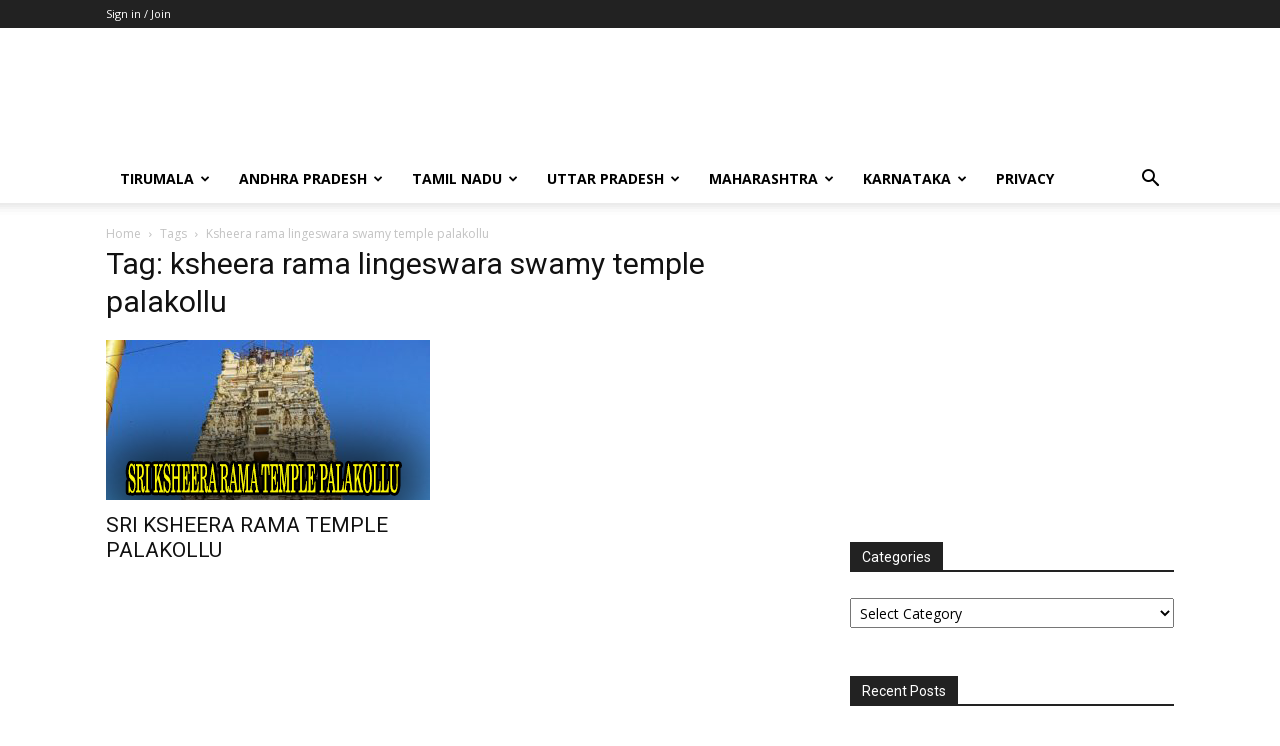

--- FILE ---
content_type: text/html; charset=UTF-8
request_url: https://www.templetimings.com/tag/ksheera-rama-lingeswara-swamy-temple-palakollu/
body_size: 18997
content:
<!doctype html >
<!--[if IE 8]>    <html class="ie8" lang="en"> <![endif]-->
<!--[if IE 9]>    <html class="ie9" lang="en"> <![endif]-->
<!--[if gt IE 8]><!--> <html lang="en-US"> <!--<![endif]-->
<head>
    <title>ksheera rama lingeswara swamy temple palakollu Archives - Hindu Temple Timings</title>
    <meta charset="UTF-8" />
    <meta name="viewport" content="width=device-width, initial-scale=1.0">
    <link rel="pingback" href="https://www.templetimings.com/xmlrpc.php" />
    <meta name='robots' content='index, follow, max-image-preview:large, max-snippet:-1, max-video-preview:-1' />
	<style>img:is([sizes="auto" i], [sizes^="auto," i]) { contain-intrinsic-size: 3000px 1500px }</style>
	
	<!-- This site is optimized with the Yoast SEO plugin v26.8 - https://yoast.com/product/yoast-seo-wordpress/ -->
	<link rel="canonical" href="https://www.templetimings.com/tag/ksheera-rama-lingeswara-swamy-temple-palakollu/" />
	<meta property="og:locale" content="en_US" />
	<meta property="og:type" content="article" />
	<meta property="og:title" content="ksheera rama lingeswara swamy temple palakollu Archives - Hindu Temple Timings" />
	<meta property="og:url" content="https://www.templetimings.com/tag/ksheera-rama-lingeswara-swamy-temple-palakollu/" />
	<meta property="og:site_name" content="Hindu Temple Timings" />
	<meta name="twitter:card" content="summary_large_image" />
	<script type="application/ld+json" class="yoast-schema-graph">{"@context":"https://schema.org","@graph":[{"@type":"CollectionPage","@id":"https://www.templetimings.com/tag/ksheera-rama-lingeswara-swamy-temple-palakollu/","url":"https://www.templetimings.com/tag/ksheera-rama-lingeswara-swamy-temple-palakollu/","name":"ksheera rama lingeswara swamy temple palakollu Archives - Hindu Temple Timings","isPartOf":{"@id":"https://www.templetimings.com/#website"},"primaryImageOfPage":{"@id":"https://www.templetimings.com/tag/ksheera-rama-lingeswara-swamy-temple-palakollu/#primaryimage"},"image":{"@id":"https://www.templetimings.com/tag/ksheera-rama-lingeswara-swamy-temple-palakollu/#primaryimage"},"thumbnailUrl":"https://www.templetimings.com/wp-content/uploads/2018/08/SRI-KSHEERA-RAMA-TEMPLE-PALAKOLLU.png","breadcrumb":{"@id":"https://www.templetimings.com/tag/ksheera-rama-lingeswara-swamy-temple-palakollu/#breadcrumb"},"inLanguage":"en-US"},{"@type":"ImageObject","inLanguage":"en-US","@id":"https://www.templetimings.com/tag/ksheera-rama-lingeswara-swamy-temple-palakollu/#primaryimage","url":"https://www.templetimings.com/wp-content/uploads/2018/08/SRI-KSHEERA-RAMA-TEMPLE-PALAKOLLU.png","contentUrl":"https://www.templetimings.com/wp-content/uploads/2018/08/SRI-KSHEERA-RAMA-TEMPLE-PALAKOLLU.png","width":324,"height":235},{"@type":"BreadcrumbList","@id":"https://www.templetimings.com/tag/ksheera-rama-lingeswara-swamy-temple-palakollu/#breadcrumb","itemListElement":[{"@type":"ListItem","position":1,"name":"Home","item":"https://www.templetimings.com/"},{"@type":"ListItem","position":2,"name":"ksheera rama lingeswara swamy temple palakollu"}]},{"@type":"WebSite","@id":"https://www.templetimings.com/#website","url":"https://www.templetimings.com/","name":"Hindu Temple Timings","description":"Temple Guide","potentialAction":[{"@type":"SearchAction","target":{"@type":"EntryPoint","urlTemplate":"https://www.templetimings.com/?s={search_term_string}"},"query-input":{"@type":"PropertyValueSpecification","valueRequired":true,"valueName":"search_term_string"}}],"inLanguage":"en-US"}]}</script>
	<!-- / Yoast SEO plugin. -->


<link rel='dns-prefetch' href='//fonts.googleapis.com' />
<link rel="alternate" type="application/rss+xml" title="Hindu Temple Timings &raquo; Feed" href="https://www.templetimings.com/feed/" />
<link rel="alternate" type="application/rss+xml" title="Hindu Temple Timings &raquo; Comments Feed" href="https://www.templetimings.com/comments/feed/" />
<link rel="alternate" type="application/rss+xml" title="Hindu Temple Timings &raquo; ksheera rama lingeswara swamy temple palakollu Tag Feed" href="https://www.templetimings.com/tag/ksheera-rama-lingeswara-swamy-temple-palakollu/feed/" />
<script type="text/javascript">
/* <![CDATA[ */
window._wpemojiSettings = {"baseUrl":"https:\/\/s.w.org\/images\/core\/emoji\/16.0.1\/72x72\/","ext":".png","svgUrl":"https:\/\/s.w.org\/images\/core\/emoji\/16.0.1\/svg\/","svgExt":".svg","source":{"concatemoji":"https:\/\/www.templetimings.com\/wp-includes\/js\/wp-emoji-release.min.js?ver=6.8.3"}};
/*! This file is auto-generated */
!function(s,n){var o,i,e;function c(e){try{var t={supportTests:e,timestamp:(new Date).valueOf()};sessionStorage.setItem(o,JSON.stringify(t))}catch(e){}}function p(e,t,n){e.clearRect(0,0,e.canvas.width,e.canvas.height),e.fillText(t,0,0);var t=new Uint32Array(e.getImageData(0,0,e.canvas.width,e.canvas.height).data),a=(e.clearRect(0,0,e.canvas.width,e.canvas.height),e.fillText(n,0,0),new Uint32Array(e.getImageData(0,0,e.canvas.width,e.canvas.height).data));return t.every(function(e,t){return e===a[t]})}function u(e,t){e.clearRect(0,0,e.canvas.width,e.canvas.height),e.fillText(t,0,0);for(var n=e.getImageData(16,16,1,1),a=0;a<n.data.length;a++)if(0!==n.data[a])return!1;return!0}function f(e,t,n,a){switch(t){case"flag":return n(e,"\ud83c\udff3\ufe0f\u200d\u26a7\ufe0f","\ud83c\udff3\ufe0f\u200b\u26a7\ufe0f")?!1:!n(e,"\ud83c\udde8\ud83c\uddf6","\ud83c\udde8\u200b\ud83c\uddf6")&&!n(e,"\ud83c\udff4\udb40\udc67\udb40\udc62\udb40\udc65\udb40\udc6e\udb40\udc67\udb40\udc7f","\ud83c\udff4\u200b\udb40\udc67\u200b\udb40\udc62\u200b\udb40\udc65\u200b\udb40\udc6e\u200b\udb40\udc67\u200b\udb40\udc7f");case"emoji":return!a(e,"\ud83e\udedf")}return!1}function g(e,t,n,a){var r="undefined"!=typeof WorkerGlobalScope&&self instanceof WorkerGlobalScope?new OffscreenCanvas(300,150):s.createElement("canvas"),o=r.getContext("2d",{willReadFrequently:!0}),i=(o.textBaseline="top",o.font="600 32px Arial",{});return e.forEach(function(e){i[e]=t(o,e,n,a)}),i}function t(e){var t=s.createElement("script");t.src=e,t.defer=!0,s.head.appendChild(t)}"undefined"!=typeof Promise&&(o="wpEmojiSettingsSupports",i=["flag","emoji"],n.supports={everything:!0,everythingExceptFlag:!0},e=new Promise(function(e){s.addEventListener("DOMContentLoaded",e,{once:!0})}),new Promise(function(t){var n=function(){try{var e=JSON.parse(sessionStorage.getItem(o));if("object"==typeof e&&"number"==typeof e.timestamp&&(new Date).valueOf()<e.timestamp+604800&&"object"==typeof e.supportTests)return e.supportTests}catch(e){}return null}();if(!n){if("undefined"!=typeof Worker&&"undefined"!=typeof OffscreenCanvas&&"undefined"!=typeof URL&&URL.createObjectURL&&"undefined"!=typeof Blob)try{var e="postMessage("+g.toString()+"("+[JSON.stringify(i),f.toString(),p.toString(),u.toString()].join(",")+"));",a=new Blob([e],{type:"text/javascript"}),r=new Worker(URL.createObjectURL(a),{name:"wpTestEmojiSupports"});return void(r.onmessage=function(e){c(n=e.data),r.terminate(),t(n)})}catch(e){}c(n=g(i,f,p,u))}t(n)}).then(function(e){for(var t in e)n.supports[t]=e[t],n.supports.everything=n.supports.everything&&n.supports[t],"flag"!==t&&(n.supports.everythingExceptFlag=n.supports.everythingExceptFlag&&n.supports[t]);n.supports.everythingExceptFlag=n.supports.everythingExceptFlag&&!n.supports.flag,n.DOMReady=!1,n.readyCallback=function(){n.DOMReady=!0}}).then(function(){return e}).then(function(){var e;n.supports.everything||(n.readyCallback(),(e=n.source||{}).concatemoji?t(e.concatemoji):e.wpemoji&&e.twemoji&&(t(e.twemoji),t(e.wpemoji)))}))}((window,document),window._wpemojiSettings);
/* ]]> */
</script>
<style id='wp-emoji-styles-inline-css' type='text/css'>

	img.wp-smiley, img.emoji {
		display: inline !important;
		border: none !important;
		box-shadow: none !important;
		height: 1em !important;
		width: 1em !important;
		margin: 0 0.07em !important;
		vertical-align: -0.1em !important;
		background: none !important;
		padding: 0 !important;
	}
</style>
<link rel='stylesheet' id='wp-block-library-css' href='https://www.templetimings.com/wp-includes/css/dist/block-library/style.min.css?ver=6.8.3' type='text/css' media='all' />
<style id='classic-theme-styles-inline-css' type='text/css'>
/*! This file is auto-generated */
.wp-block-button__link{color:#fff;background-color:#32373c;border-radius:9999px;box-shadow:none;text-decoration:none;padding:calc(.667em + 2px) calc(1.333em + 2px);font-size:1.125em}.wp-block-file__button{background:#32373c;color:#fff;text-decoration:none}
</style>
<style id='global-styles-inline-css' type='text/css'>
:root{--wp--preset--aspect-ratio--square: 1;--wp--preset--aspect-ratio--4-3: 4/3;--wp--preset--aspect-ratio--3-4: 3/4;--wp--preset--aspect-ratio--3-2: 3/2;--wp--preset--aspect-ratio--2-3: 2/3;--wp--preset--aspect-ratio--16-9: 16/9;--wp--preset--aspect-ratio--9-16: 9/16;--wp--preset--color--black: #000000;--wp--preset--color--cyan-bluish-gray: #abb8c3;--wp--preset--color--white: #ffffff;--wp--preset--color--pale-pink: #f78da7;--wp--preset--color--vivid-red: #cf2e2e;--wp--preset--color--luminous-vivid-orange: #ff6900;--wp--preset--color--luminous-vivid-amber: #fcb900;--wp--preset--color--light-green-cyan: #7bdcb5;--wp--preset--color--vivid-green-cyan: #00d084;--wp--preset--color--pale-cyan-blue: #8ed1fc;--wp--preset--color--vivid-cyan-blue: #0693e3;--wp--preset--color--vivid-purple: #9b51e0;--wp--preset--gradient--vivid-cyan-blue-to-vivid-purple: linear-gradient(135deg,rgba(6,147,227,1) 0%,rgb(155,81,224) 100%);--wp--preset--gradient--light-green-cyan-to-vivid-green-cyan: linear-gradient(135deg,rgb(122,220,180) 0%,rgb(0,208,130) 100%);--wp--preset--gradient--luminous-vivid-amber-to-luminous-vivid-orange: linear-gradient(135deg,rgba(252,185,0,1) 0%,rgba(255,105,0,1) 100%);--wp--preset--gradient--luminous-vivid-orange-to-vivid-red: linear-gradient(135deg,rgba(255,105,0,1) 0%,rgb(207,46,46) 100%);--wp--preset--gradient--very-light-gray-to-cyan-bluish-gray: linear-gradient(135deg,rgb(238,238,238) 0%,rgb(169,184,195) 100%);--wp--preset--gradient--cool-to-warm-spectrum: linear-gradient(135deg,rgb(74,234,220) 0%,rgb(151,120,209) 20%,rgb(207,42,186) 40%,rgb(238,44,130) 60%,rgb(251,105,98) 80%,rgb(254,248,76) 100%);--wp--preset--gradient--blush-light-purple: linear-gradient(135deg,rgb(255,206,236) 0%,rgb(152,150,240) 100%);--wp--preset--gradient--blush-bordeaux: linear-gradient(135deg,rgb(254,205,165) 0%,rgb(254,45,45) 50%,rgb(107,0,62) 100%);--wp--preset--gradient--luminous-dusk: linear-gradient(135deg,rgb(255,203,112) 0%,rgb(199,81,192) 50%,rgb(65,88,208) 100%);--wp--preset--gradient--pale-ocean: linear-gradient(135deg,rgb(255,245,203) 0%,rgb(182,227,212) 50%,rgb(51,167,181) 100%);--wp--preset--gradient--electric-grass: linear-gradient(135deg,rgb(202,248,128) 0%,rgb(113,206,126) 100%);--wp--preset--gradient--midnight: linear-gradient(135deg,rgb(2,3,129) 0%,rgb(40,116,252) 100%);--wp--preset--font-size--small: 11px;--wp--preset--font-size--medium: 20px;--wp--preset--font-size--large: 32px;--wp--preset--font-size--x-large: 42px;--wp--preset--font-size--regular: 15px;--wp--preset--font-size--larger: 50px;--wp--preset--spacing--20: 0.44rem;--wp--preset--spacing--30: 0.67rem;--wp--preset--spacing--40: 1rem;--wp--preset--spacing--50: 1.5rem;--wp--preset--spacing--60: 2.25rem;--wp--preset--spacing--70: 3.38rem;--wp--preset--spacing--80: 5.06rem;--wp--preset--shadow--natural: 6px 6px 9px rgba(0, 0, 0, 0.2);--wp--preset--shadow--deep: 12px 12px 50px rgba(0, 0, 0, 0.4);--wp--preset--shadow--sharp: 6px 6px 0px rgba(0, 0, 0, 0.2);--wp--preset--shadow--outlined: 6px 6px 0px -3px rgba(255, 255, 255, 1), 6px 6px rgba(0, 0, 0, 1);--wp--preset--shadow--crisp: 6px 6px 0px rgba(0, 0, 0, 1);}:where(.is-layout-flex){gap: 0.5em;}:where(.is-layout-grid){gap: 0.5em;}body .is-layout-flex{display: flex;}.is-layout-flex{flex-wrap: wrap;align-items: center;}.is-layout-flex > :is(*, div){margin: 0;}body .is-layout-grid{display: grid;}.is-layout-grid > :is(*, div){margin: 0;}:where(.wp-block-columns.is-layout-flex){gap: 2em;}:where(.wp-block-columns.is-layout-grid){gap: 2em;}:where(.wp-block-post-template.is-layout-flex){gap: 1.25em;}:where(.wp-block-post-template.is-layout-grid){gap: 1.25em;}.has-black-color{color: var(--wp--preset--color--black) !important;}.has-cyan-bluish-gray-color{color: var(--wp--preset--color--cyan-bluish-gray) !important;}.has-white-color{color: var(--wp--preset--color--white) !important;}.has-pale-pink-color{color: var(--wp--preset--color--pale-pink) !important;}.has-vivid-red-color{color: var(--wp--preset--color--vivid-red) !important;}.has-luminous-vivid-orange-color{color: var(--wp--preset--color--luminous-vivid-orange) !important;}.has-luminous-vivid-amber-color{color: var(--wp--preset--color--luminous-vivid-amber) !important;}.has-light-green-cyan-color{color: var(--wp--preset--color--light-green-cyan) !important;}.has-vivid-green-cyan-color{color: var(--wp--preset--color--vivid-green-cyan) !important;}.has-pale-cyan-blue-color{color: var(--wp--preset--color--pale-cyan-blue) !important;}.has-vivid-cyan-blue-color{color: var(--wp--preset--color--vivid-cyan-blue) !important;}.has-vivid-purple-color{color: var(--wp--preset--color--vivid-purple) !important;}.has-black-background-color{background-color: var(--wp--preset--color--black) !important;}.has-cyan-bluish-gray-background-color{background-color: var(--wp--preset--color--cyan-bluish-gray) !important;}.has-white-background-color{background-color: var(--wp--preset--color--white) !important;}.has-pale-pink-background-color{background-color: var(--wp--preset--color--pale-pink) !important;}.has-vivid-red-background-color{background-color: var(--wp--preset--color--vivid-red) !important;}.has-luminous-vivid-orange-background-color{background-color: var(--wp--preset--color--luminous-vivid-orange) !important;}.has-luminous-vivid-amber-background-color{background-color: var(--wp--preset--color--luminous-vivid-amber) !important;}.has-light-green-cyan-background-color{background-color: var(--wp--preset--color--light-green-cyan) !important;}.has-vivid-green-cyan-background-color{background-color: var(--wp--preset--color--vivid-green-cyan) !important;}.has-pale-cyan-blue-background-color{background-color: var(--wp--preset--color--pale-cyan-blue) !important;}.has-vivid-cyan-blue-background-color{background-color: var(--wp--preset--color--vivid-cyan-blue) !important;}.has-vivid-purple-background-color{background-color: var(--wp--preset--color--vivid-purple) !important;}.has-black-border-color{border-color: var(--wp--preset--color--black) !important;}.has-cyan-bluish-gray-border-color{border-color: var(--wp--preset--color--cyan-bluish-gray) !important;}.has-white-border-color{border-color: var(--wp--preset--color--white) !important;}.has-pale-pink-border-color{border-color: var(--wp--preset--color--pale-pink) !important;}.has-vivid-red-border-color{border-color: var(--wp--preset--color--vivid-red) !important;}.has-luminous-vivid-orange-border-color{border-color: var(--wp--preset--color--luminous-vivid-orange) !important;}.has-luminous-vivid-amber-border-color{border-color: var(--wp--preset--color--luminous-vivid-amber) !important;}.has-light-green-cyan-border-color{border-color: var(--wp--preset--color--light-green-cyan) !important;}.has-vivid-green-cyan-border-color{border-color: var(--wp--preset--color--vivid-green-cyan) !important;}.has-pale-cyan-blue-border-color{border-color: var(--wp--preset--color--pale-cyan-blue) !important;}.has-vivid-cyan-blue-border-color{border-color: var(--wp--preset--color--vivid-cyan-blue) !important;}.has-vivid-purple-border-color{border-color: var(--wp--preset--color--vivid-purple) !important;}.has-vivid-cyan-blue-to-vivid-purple-gradient-background{background: var(--wp--preset--gradient--vivid-cyan-blue-to-vivid-purple) !important;}.has-light-green-cyan-to-vivid-green-cyan-gradient-background{background: var(--wp--preset--gradient--light-green-cyan-to-vivid-green-cyan) !important;}.has-luminous-vivid-amber-to-luminous-vivid-orange-gradient-background{background: var(--wp--preset--gradient--luminous-vivid-amber-to-luminous-vivid-orange) !important;}.has-luminous-vivid-orange-to-vivid-red-gradient-background{background: var(--wp--preset--gradient--luminous-vivid-orange-to-vivid-red) !important;}.has-very-light-gray-to-cyan-bluish-gray-gradient-background{background: var(--wp--preset--gradient--very-light-gray-to-cyan-bluish-gray) !important;}.has-cool-to-warm-spectrum-gradient-background{background: var(--wp--preset--gradient--cool-to-warm-spectrum) !important;}.has-blush-light-purple-gradient-background{background: var(--wp--preset--gradient--blush-light-purple) !important;}.has-blush-bordeaux-gradient-background{background: var(--wp--preset--gradient--blush-bordeaux) !important;}.has-luminous-dusk-gradient-background{background: var(--wp--preset--gradient--luminous-dusk) !important;}.has-pale-ocean-gradient-background{background: var(--wp--preset--gradient--pale-ocean) !important;}.has-electric-grass-gradient-background{background: var(--wp--preset--gradient--electric-grass) !important;}.has-midnight-gradient-background{background: var(--wp--preset--gradient--midnight) !important;}.has-small-font-size{font-size: var(--wp--preset--font-size--small) !important;}.has-medium-font-size{font-size: var(--wp--preset--font-size--medium) !important;}.has-large-font-size{font-size: var(--wp--preset--font-size--large) !important;}.has-x-large-font-size{font-size: var(--wp--preset--font-size--x-large) !important;}
:where(.wp-block-post-template.is-layout-flex){gap: 1.25em;}:where(.wp-block-post-template.is-layout-grid){gap: 1.25em;}
:where(.wp-block-columns.is-layout-flex){gap: 2em;}:where(.wp-block-columns.is-layout-grid){gap: 2em;}
:root :where(.wp-block-pullquote){font-size: 1.5em;line-height: 1.6;}
</style>
<link rel='stylesheet' id='td-plugin-multi-purpose-css' href='https://www.templetimings.com/wp-content/plugins/td-composer/td-multi-purpose/style.css?ver=e12b81d6cbdf467845997a891495df2cx' type='text/css' media='all' />
<link rel='stylesheet' id='google-fonts-style-css' href='https://fonts.googleapis.com/css?family=Open+Sans%3A400%2C600%2C700%7CRoboto%3A400%2C500%2C700&#038;display=swap&#038;ver=12.5.1' type='text/css' media='all' />
<link rel='stylesheet' id='td-theme-css' href='https://www.templetimings.com/wp-content/themes/Newspaper/style.css?ver=12.5.1' type='text/css' media='all' />
<style id='td-theme-inline-css' type='text/css'>
    
        @media (max-width: 767px) {
            .td-header-desktop-wrap {
                display: none;
            }
        }
        @media (min-width: 767px) {
            .td-header-mobile-wrap {
                display: none;
            }
        }
    
	
</style>
<link rel='stylesheet' id='td-legacy-framework-front-style-css' href='https://www.templetimings.com/wp-content/plugins/td-composer/legacy/Newspaper/assets/css/td_legacy_main.css?ver=e12b81d6cbdf467845997a891495df2cx' type='text/css' media='all' />
<link rel='stylesheet' id='td-standard-pack-framework-front-style-css' href='https://www.templetimings.com/wp-content/plugins/td-standard-pack/Newspaper/assets/css/td_standard_pack_main.css?ver=ea43e379b839e31c21a92e9daeba4b6d' type='text/css' media='all' />
<script type="text/javascript" src="https://www.templetimings.com/wp-includes/js/jquery/jquery.min.js?ver=3.7.1" id="jquery-core-js"></script>
<script type="text/javascript" src="https://www.templetimings.com/wp-includes/js/jquery/jquery-migrate.min.js?ver=3.4.1" id="jquery-migrate-js"></script>
<link rel="https://api.w.org/" href="https://www.templetimings.com/wp-json/" /><link rel="alternate" title="JSON" type="application/json" href="https://www.templetimings.com/wp-json/wp/v2/tags/268" /><link rel="EditURI" type="application/rsd+xml" title="RSD" href="https://www.templetimings.com/xmlrpc.php?rsd" />
<meta name="generator" content="WordPress 6.8.3" />
<!--[if lt IE 9]><script src="https://cdnjs.cloudflare.com/ajax/libs/html5shiv/3.7.3/html5shiv.js"></script><![endif]-->
    
<!-- JS generated by theme -->

<script>
    
    

	    var tdBlocksArray = []; //here we store all the items for the current page

	    // td_block class - each ajax block uses a object of this class for requests
	    function tdBlock() {
		    this.id = '';
		    this.block_type = 1; //block type id (1-234 etc)
		    this.atts = '';
		    this.td_column_number = '';
		    this.td_current_page = 1; //
		    this.post_count = 0; //from wp
		    this.found_posts = 0; //from wp
		    this.max_num_pages = 0; //from wp
		    this.td_filter_value = ''; //current live filter value
		    this.is_ajax_running = false;
		    this.td_user_action = ''; // load more or infinite loader (used by the animation)
		    this.header_color = '';
		    this.ajax_pagination_infinite_stop = ''; //show load more at page x
	    }

        // td_js_generator - mini detector
        ( function () {
            var htmlTag = document.getElementsByTagName("html")[0];

	        if ( navigator.userAgent.indexOf("MSIE 10.0") > -1 ) {
                htmlTag.className += ' ie10';
            }

            if ( !!navigator.userAgent.match(/Trident.*rv\:11\./) ) {
                htmlTag.className += ' ie11';
            }

	        if ( navigator.userAgent.indexOf("Edge") > -1 ) {
                htmlTag.className += ' ieEdge';
            }

            if ( /(iPad|iPhone|iPod)/g.test(navigator.userAgent) ) {
                htmlTag.className += ' td-md-is-ios';
            }

            var user_agent = navigator.userAgent.toLowerCase();
            if ( user_agent.indexOf("android") > -1 ) {
                htmlTag.className += ' td-md-is-android';
            }

            if ( -1 !== navigator.userAgent.indexOf('Mac OS X')  ) {
                htmlTag.className += ' td-md-is-os-x';
            }

            if ( /chrom(e|ium)/.test(navigator.userAgent.toLowerCase()) ) {
               htmlTag.className += ' td-md-is-chrome';
            }

            if ( -1 !== navigator.userAgent.indexOf('Firefox') ) {
                htmlTag.className += ' td-md-is-firefox';
            }

            if ( -1 !== navigator.userAgent.indexOf('Safari') && -1 === navigator.userAgent.indexOf('Chrome') ) {
                htmlTag.className += ' td-md-is-safari';
            }

            if( -1 !== navigator.userAgent.indexOf('IEMobile') ){
                htmlTag.className += ' td-md-is-iemobile';
            }

        })();

        var tdLocalCache = {};

        ( function () {
            "use strict";

            tdLocalCache = {
                data: {},
                remove: function (resource_id) {
                    delete tdLocalCache.data[resource_id];
                },
                exist: function (resource_id) {
                    return tdLocalCache.data.hasOwnProperty(resource_id) && tdLocalCache.data[resource_id] !== null;
                },
                get: function (resource_id) {
                    return tdLocalCache.data[resource_id];
                },
                set: function (resource_id, cachedData) {
                    tdLocalCache.remove(resource_id);
                    tdLocalCache.data[resource_id] = cachedData;
                }
            };
        })();

    
    
var td_viewport_interval_list=[{"limitBottom":767,"sidebarWidth":228},{"limitBottom":1018,"sidebarWidth":300},{"limitBottom":1140,"sidebarWidth":324}];
var td_animation_stack_effect="type0";
var tds_animation_stack=true;
var td_animation_stack_specific_selectors=".entry-thumb, img, .td-lazy-img";
var td_animation_stack_general_selectors=".td-animation-stack img, .td-animation-stack .entry-thumb, .post img, .td-animation-stack .td-lazy-img";
var tdc_is_installed="yes";
var td_ajax_url="https:\/\/www.templetimings.com\/wp-admin\/admin-ajax.php?td_theme_name=Newspaper&v=12.5.1";
var td_get_template_directory_uri="https:\/\/www.templetimings.com\/wp-content\/plugins\/td-composer\/legacy\/common";
var tds_snap_menu="";
var tds_logo_on_sticky="";
var tds_header_style="";
var td_please_wait="Please wait...";
var td_email_user_pass_incorrect="User or password incorrect!";
var td_email_user_incorrect="Email or username incorrect!";
var td_email_incorrect="Email incorrect!";
var td_user_incorrect="Username incorrect!";
var td_email_user_empty="Email or username empty!";
var td_pass_empty="Pass empty!";
var td_pass_pattern_incorrect="Invalid Pass Pattern!";
var td_retype_pass_incorrect="Retyped Pass incorrect!";
var tds_more_articles_on_post_enable="";
var tds_more_articles_on_post_time_to_wait="";
var tds_more_articles_on_post_pages_distance_from_top=0;
var tds_theme_color_site_wide="#4db2ec";
var tds_smart_sidebar="";
var tdThemeName="Newspaper";
var tdThemeNameWl="Newspaper";
var td_magnific_popup_translation_tPrev="Previous (Left arrow key)";
var td_magnific_popup_translation_tNext="Next (Right arrow key)";
var td_magnific_popup_translation_tCounter="%curr% of %total%";
var td_magnific_popup_translation_ajax_tError="The content from %url% could not be loaded.";
var td_magnific_popup_translation_image_tError="The image #%curr% could not be loaded.";
var tdBlockNonce="634290163d";
var tdDateNamesI18n={"month_names":["January","February","March","April","May","June","July","August","September","October","November","December"],"month_names_short":["Jan","Feb","Mar","Apr","May","Jun","Jul","Aug","Sep","Oct","Nov","Dec"],"day_names":["Sunday","Monday","Tuesday","Wednesday","Thursday","Friday","Saturday"],"day_names_short":["Sun","Mon","Tue","Wed","Thu","Fri","Sat"]};
var tdb_modal_confirm="Save";
var tdb_modal_cancel="Cancel";
var tdb_modal_confirm_alt="Yes";
var tdb_modal_cancel_alt="No";
var td_ad_background_click_link="";
var td_ad_background_click_target="";
</script>




<script type="application/ld+json">
    {
        "@context": "https://schema.org",
        "@type": "BreadcrumbList",
        "itemListElement": [
            {
                "@type": "ListItem",
                "position": 1,
                "item": {
                    "@type": "WebSite",
                    "@id": "https://www.templetimings.com/",
                    "name": "Home"
                }
            },
            {
                "@type": "ListItem",
                "position": 2,
                    "item": {
                    "@type": "WebPage",
                    "@id": "https://www.templetimings.com/tag/ksheera-rama-lingeswara-swamy-temple-palakollu/",
                    "name": "Ksheera rama lingeswara swamy temple palakollu"
                }
            }    
        ]
    }
</script>
		<style type="text/css" id="wp-custom-css">
			/*Table Start*/
#maintable {
    font-family: "Trebuchet MS", Arial, Helvetica, sans-serif;
    border-collapse: collapse;
    width: 100%;
}

#maintables td, #maintable th {
    border: 1px solid #ddd;
    padding: 8px;
}

#maintable tr:nth-child(even){background-color: #f2f2f2;}

#maintable tr:hover {background-color: #ddd;}

#maintable th {
    padding-top: 12px;
    padding-bottom: 12px;
    text-align: left;
    background-color: #4CAF50;
    color: white;
}
/*Tabel End*/


/*sidebar remove all date count author*/
.td-module-meta-info 
{
	display: none;
}/*sidebar remove all date count*/
p {
	text-align:justify;
}		</style>
		
<!-- Button style compiled by theme -->

<style>
    
</style>

	<style id="tdw-css-placeholder"></style></head>

<body class="archive tag tag-ksheera-rama-lingeswara-swamy-temple-palakollu tag-268 wp-theme-Newspaper td-standard-pack global-block-template-1 td-animation-stack-type0 td-full-layout" itemscope="itemscope" itemtype="https://schema.org/WebPage">

            <div class="td-scroll-up  td-hide-scroll-up-on-mob" style="display:none;"><i class="td-icon-menu-up"></i></div>
    
    <div class="td-menu-background" style="visibility:hidden"></div>
<div id="td-mobile-nav" style="visibility:hidden">
    <div class="td-mobile-container">
        <!-- mobile menu top section -->
        <div class="td-menu-socials-wrap">
            <!-- socials -->
            <div class="td-menu-socials">
                            </div>
            <!-- close button -->
            <div class="td-mobile-close">
                <span><i class="td-icon-close-mobile"></i></span>
            </div>
        </div>

        <!-- login section -->
                    <div class="td-menu-login-section">
                
    <div class="td-guest-wrap">
        <div class="td-menu-login"><a id="login-link-mob">Sign in</a></div>
    </div>
            </div>
        
        <!-- menu section -->
        <div class="td-mobile-content">
            <div class="menu-main-menu-container"><ul id="menu-main-menu" class="td-mobile-main-menu"><li id="menu-item-1044" class="menu-item menu-item-type-custom menu-item-object-custom menu-item-has-children menu-item-first menu-item-1044"><a href="https://www.tirumalatirupati.in">Tirumala<i class="td-icon-menu-right td-element-after"></i></a>
<ul class="sub-menu">
	<li id="menu-item-1048" class="menu-item menu-item-type-custom menu-item-object-custom menu-item-has-children menu-item-1048"><a href="https://www.tirumalatirupati.in/category/seva/">Sevas<i class="td-icon-menu-right td-element-after"></i></a>
	<ul class="sub-menu">
		<li id="menu-item-1049" class="menu-item menu-item-type-custom menu-item-object-custom menu-item-1049"><a href="https://www.tirumalatirupati.in/suprabhata-seva/">Suprabhata Seva</a></li>
		<li id="menu-item-1050" class="menu-item menu-item-type-custom menu-item-object-custom menu-item-1050"><a href="https://www.tirumalatirupati.in/nijapada-darshanam-seva/">Nijapada Darshanam Seva</a></li>
		<li id="menu-item-1052" class="menu-item menu-item-type-custom menu-item-object-custom menu-item-1052"><a href="https://www.tirumalatirupati.in/kalyanostavam-seva/">kalyanostavam Seva</a></li>
		<li id="menu-item-1051" class="menu-item menu-item-type-custom menu-item-object-custom menu-item-1051"><a href="https://www.tirumalatirupati.in/archana-seva/">Archana Seva</a></li>
		<li id="menu-item-1054" class="menu-item menu-item-type-custom menu-item-object-custom menu-item-1054"><a href="https://www.tirumalatirupati.in/thomala-seva/">Thomala Seva</a></li>
		<li id="menu-item-1053" class="menu-item menu-item-type-custom menu-item-object-custom menu-item-1053"><a href="https://www.tirumalatirupati.in/sahasra-deepalankarana-seva/">Sahasra Deepalankarana Seva</a></li>
		<li id="menu-item-1055" class="menu-item menu-item-type-custom menu-item-object-custom menu-item-1055"><a href="https://www.tirumalatirupati.in/visesha-pooja-seva/">Visesha Pooja Seva</a></li>
	</ul>
</li>
	<li id="menu-item-1045" class="menu-item menu-item-type-custom menu-item-object-custom menu-item-1045"><a href="https://www.tirumalatirupati.in/ttd-300rs-special-entry-darshan-ticket-timings/">Special Entry Darshan</a></li>
	<li id="menu-item-1046" class="menu-item menu-item-type-custom menu-item-object-custom menu-item-1046"><a href="https://www.tirumalatirupati.in/divya-darshan/">Divya Darshan</a></li>
	<li id="menu-item-1047" class="menu-item menu-item-type-custom menu-item-object-custom menu-item-1047"><a href="https://www.tirumalatirupati.in/sarva-darshan/">Sarva Darshan</a></li>
</ul>
</li>
<li id="menu-item-1028" class="menu-item menu-item-type-taxonomy menu-item-object-category menu-item-has-children menu-item-1028"><a href="https://www.templetimings.com/category/andhra-pradesh/">Andhra Pradesh<i class="td-icon-menu-right td-element-after"></i></a>
<ul class="sub-menu">
	<li id="menu-item-0" class="menu-item-0"><a href="https://www.templetimings.com/category/andhra-pradesh/anantapur/">Anantapur</a></li>
	<li class="menu-item-0"><a href="https://www.templetimings.com/category/andhra-pradesh/chittoor/">Chittoor</a></li>
	<li class="menu-item-0"><a href="https://www.templetimings.com/category/andhra-pradesh/east-godavari/">East Godavari.</a></li>
	<li class="menu-item-0"><a href="https://www.templetimings.com/category/andhra-pradesh/guntur/">Guntur</a></li>
	<li class="menu-item-0"><a href="https://www.templetimings.com/category/andhra-pradesh/kurnool-andhra-pradesh/">Kurnool</a></li>
	<li class="menu-item-0"><a href="https://www.templetimings.com/category/andhra-pradesh/mantralayam/">MANTRALAYAM</a></li>
	<li class="menu-item-0"><a href="https://www.templetimings.com/category/andhra-pradesh/visakhapatnam/">Visakhapatnam</a></li>
</ul>
</li>
<li id="menu-item-1029" class="menu-item menu-item-type-taxonomy menu-item-object-category menu-item-has-children menu-item-1029"><a href="https://www.templetimings.com/category/tamil-nadu/">Tamil Nadu<i class="td-icon-menu-right td-element-after"></i></a>
<ul class="sub-menu">
	<li class="menu-item-0"><a href="https://www.templetimings.com/category/tamil-nadu/chennai/">Chennai</a></li>
	<li class="menu-item-0"><a href="https://www.templetimings.com/category/tamil-nadu/chidambaram/">CHIDAMBARAM</a></li>
	<li class="menu-item-0"><a href="https://www.templetimings.com/category/tamil-nadu/kanchipuram/">Kanchipuram</a></li>
	<li class="menu-item-0"><a href="https://www.templetimings.com/category/tamil-nadu/kumbakonam/">Kumbakonam</a></li>
	<li class="menu-item-0"><a href="https://www.templetimings.com/category/tamil-nadu/lord-shiva-tamil-nadu/">Lord Shiva</a></li>
	<li class="menu-item-0"><a href="https://www.templetimings.com/category/tamil-nadu/lord-venkateshwara-swamy/">Lord Venkateshwara Swamy</a></li>
	<li class="menu-item-0"><a href="https://www.templetimings.com/category/tamil-nadu/lord-vishnu/">Lord Vishnu</a></li>
	<li class="menu-item-0"><a href="https://www.templetimings.com/category/tamil-nadu/madurai/">MADURAI</a></li>
	<li class="menu-item-0"><a href="https://www.templetimings.com/category/tamil-nadu/rajagopala-swamy/">RAJAGOPALA SWAMY</a></li>
	<li class="menu-item-0"><a href="https://www.templetimings.com/category/tamil-nadu/rameswaram/">RAMESWARAM</a></li>
	<li class="menu-item-0"><a href="https://www.templetimings.com/category/tamil-nadu/tenkasi/">Tenkasi</a></li>
	<li class="menu-item-0"><a href="https://www.templetimings.com/category/tamil-nadu/thanjavur/">Thanjavur</a></li>
	<li class="menu-item-0"><a href="https://www.templetimings.com/category/tamil-nadu/thirukkadaiyur/">Thirukkadaiyur</a></li>
	<li class="menu-item-0"><a href="https://www.templetimings.com/category/tamil-nadu/thirunelveli/">Thirunelveli</a></li>
	<li class="menu-item-0"><a href="https://www.templetimings.com/category/tamil-nadu/tiruvottiyur/">Tiruvottiyur</a></li>
</ul>
</li>
<li id="menu-item-1030" class="menu-item menu-item-type-taxonomy menu-item-object-category menu-item-has-children menu-item-1030"><a href="https://www.templetimings.com/category/uttar-pradesh/">Uttar Pradesh<i class="td-icon-menu-right td-element-after"></i></a>
<ul class="sub-menu">
	<li class="menu-item-0"><a href="https://www.templetimings.com/category/uttar-pradesh/varanasi-uttar-pradesh/">Varanasi</a></li>
</ul>
</li>
<li id="menu-item-1031" class="menu-item menu-item-type-taxonomy menu-item-object-category menu-item-has-children menu-item-1031"><a href="https://www.templetimings.com/category/maharashtra/">Maharashtra<i class="td-icon-menu-right td-element-after"></i></a>
<ul class="sub-menu">
	<li class="menu-item-0"><a href="https://www.templetimings.com/category/maharashtra/pune-maharashtra/">Pune</a></li>
</ul>
</li>
<li id="menu-item-1032" class="menu-item menu-item-type-taxonomy menu-item-object-category menu-item-has-children menu-item-1032"><a href="https://www.templetimings.com/category/karnataka/">Karnataka<i class="td-icon-menu-right td-element-after"></i></a>
<ul class="sub-menu">
	<li class="menu-item-0"><a href="https://www.templetimings.com/category/karnataka/bangalore/">Bangalore</a></li>
	<li class="menu-item-0"><a href="https://www.templetimings.com/category/karnataka/chikmagalur/">Chikmagalur</a></li>
	<li class="menu-item-0"><a href="https://www.templetimings.com/category/karnataka/coorg/">Coorg</a></li>
	<li class="menu-item-0"><a href="https://www.templetimings.com/category/karnataka/hampi/">Hampi</a></li>
	<li class="menu-item-0"><a href="https://www.templetimings.com/category/karnataka/mysuru/">Mysuru</a></li>
	<li class="menu-item-0"><a href="https://www.templetimings.com/category/karnataka/udupi/">Udupi</a></li>
</ul>
</li>
<li id="menu-item-1058" class="menu-item menu-item-type-post_type menu-item-object-page menu-item-1058"><a href="https://www.templetimings.com/privacy/">Privacy</a></li>
</ul></div>        </div>
    </div>

    <!-- register/login section -->
            <div id="login-form-mobile" class="td-register-section">
            
            <div id="td-login-mob" class="td-login-animation td-login-hide-mob">
            	<!-- close button -->
	            <div class="td-login-close">
	                <span class="td-back-button"><i class="td-icon-read-down"></i></span>
	                <div class="td-login-title">Sign in</div>
	                <!-- close button -->
		            <div class="td-mobile-close">
		                <span><i class="td-icon-close-mobile"></i></span>
		            </div>
	            </div>
	            <form class="td-login-form-wrap" action="#" method="post">
	                <div class="td-login-panel-title"><span>Welcome!</span>Log into your account</div>
	                <div class="td_display_err"></div>
	                <div class="td-login-inputs"><input class="td-login-input" autocomplete="username" type="text" name="login_email" id="login_email-mob" value="" required><label for="login_email-mob">your username</label></div>
	                <div class="td-login-inputs"><input class="td-login-input" autocomplete="current-password" type="password" name="login_pass" id="login_pass-mob" value="" required><label for="login_pass-mob">your password</label></div>
	                <input type="button" name="login_button" id="login_button-mob" class="td-login-button" value="LOG IN">
	                
					
	                <div class="td-login-info-text">
	                <a href="#" id="forgot-pass-link-mob">Forgot your password?</a>
	                </div>
	                <div class="td-login-register-link">
	                
	                </div>
	                
	                

                </form>
            </div>

            
            
            
            
            <div id="td-forgot-pass-mob" class="td-login-animation td-login-hide-mob">
                <!-- close button -->
	            <div class="td-forgot-pass-close">
	                <a href="#" aria-label="Back" class="td-back-button"><i class="td-icon-read-down"></i></a>
	                <div class="td-login-title">Password recovery</div>
	            </div>
	            <div class="td-login-form-wrap">
	                <div class="td-login-panel-title">Recover your password</div>
	                <div class="td_display_err"></div>
	                <div class="td-login-inputs"><input class="td-login-input" type="text" name="forgot_email" id="forgot_email-mob" value="" required><label for="forgot_email-mob">your email</label></div>
	                <input type="button" name="forgot_button" id="forgot_button-mob" class="td-login-button" value="Send My Pass">
                </div>
            </div>
        </div>
    </div>    <div class="td-search-background" style="visibility:hidden"></div>
<div class="td-search-wrap-mob" style="visibility:hidden">
	<div class="td-drop-down-search">
		<form method="get" class="td-search-form" action="https://www.templetimings.com/">
			<!-- close button -->
			<div class="td-search-close">
				<span><i class="td-icon-close-mobile"></i></span>
			</div>
			<div role="search" class="td-search-input">
				<span>Search</span>
				<input id="td-header-search-mob" type="text" value="" name="s" autocomplete="off" />
			</div>
		</form>
		<div id="td-aj-search-mob" class="td-ajax-search-flex"></div>
	</div>
</div>

    <div id="td-outer-wrap" class="td-theme-wrap">
    
        
            <div class="tdc-header-wrap ">

            <!--
Header style 1
-->


<div class="td-header-wrap td-header-style-1 ">
    
    <div class="td-header-top-menu-full td-container-wrap ">
        <div class="td-container td-header-row td-header-top-menu">
            
    <div class="top-bar-style-1">
        
<div class="td-header-sp-top-menu">


	<ul class="top-header-menu td_ul_login"><li class="menu-item"><a class="td-login-modal-js menu-item" href="#login-form" data-effect="mpf-td-login-effect">Sign in / Join</a><span class="td-sp-ico-login td_sp_login_ico_style"></span></li></ul></div>
        <div class="td-header-sp-top-widget">
    
    </div>    </div>

<!-- LOGIN MODAL -->

                <div id="login-form" class="white-popup-block mfp-hide mfp-with-anim td-login-modal-wrap">
                    <div class="td-login-wrap">
                        <a href="#" aria-label="Back" class="td-back-button"><i class="td-icon-modal-back"></i></a>
                        <div id="td-login-div" class="td-login-form-div td-display-block">
                            <div class="td-login-panel-title">Sign in</div>
                            <div class="td-login-panel-descr">Welcome! Log into your account</div>
                            <div class="td_display_err"></div>
                            <form id="loginForm" action="#" method="post">
                                <div class="td-login-inputs"><input class="td-login-input" autocomplete="username" type="text" name="login_email" id="login_email" value="" required><label for="login_email">your username</label></div>
                                <div class="td-login-inputs"><input class="td-login-input" autocomplete="current-password" type="password" name="login_pass" id="login_pass" value="" required><label for="login_pass">your password</label></div>
                                <input type="button"  name="login_button" id="login_button" class="wpb_button btn td-login-button" value="Login">
                                
                            </form>

                            

                            <div class="td-login-info-text"><a href="#" id="forgot-pass-link">Forgot your password? Get help</a></div>
                            
                            
                            
                            
                        </div>

                        

                         <div id="td-forgot-pass-div" class="td-login-form-div td-display-none">
                            <div class="td-login-panel-title">Password recovery</div>
                            <div class="td-login-panel-descr">Recover your password</div>
                            <div class="td_display_err"></div>
                            <form id="forgotpassForm" action="#" method="post">
                                <div class="td-login-inputs"><input class="td-login-input" type="text" name="forgot_email" id="forgot_email" value="" required><label for="forgot_email">your email</label></div>
                                <input type="button" name="forgot_button" id="forgot_button" class="wpb_button btn td-login-button" value="Send My Password">
                            </form>
                            <div class="td-login-info-text">A password will be e-mailed to you.</div>
                        </div>
                        
                        
                    </div>
                </div>
                        </div>
    </div>

    <div class="td-banner-wrap-full td-logo-wrap-full td-container-wrap ">
        <div class="td-container td-header-row td-header-header">
            <div class="td-header-sp-logo">
                            </div>
                    </div>
    </div>

    <div class="td-header-menu-wrap-full td-container-wrap ">
        
        <div class="td-header-menu-wrap td-header-gradient ">
            <div class="td-container td-header-row td-header-main-menu">
                <div id="td-header-menu" role="navigation">
    <div id="td-top-mobile-toggle"><a href="#" role="button" aria-label="Menu"><i class="td-icon-font td-icon-mobile"></i></a></div>
    <div class="td-main-menu-logo td-logo-in-header">
            </div>
    <div class="menu-main-menu-container"><ul id="menu-main-menu-1" class="sf-menu"><li class="menu-item menu-item-type-custom menu-item-object-custom menu-item-has-children menu-item-first td-menu-item td-normal-menu menu-item-1044"><a href="https://www.tirumalatirupati.in">Tirumala</a>
<ul class="sub-menu">
	<li class="menu-item menu-item-type-custom menu-item-object-custom menu-item-has-children td-menu-item td-normal-menu menu-item-1048"><a href="https://www.tirumalatirupati.in/category/seva/">Sevas</a>
	<ul class="sub-menu">
		<li class="menu-item menu-item-type-custom menu-item-object-custom td-menu-item td-normal-menu menu-item-1049"><a href="https://www.tirumalatirupati.in/suprabhata-seva/">Suprabhata Seva</a></li>
		<li class="menu-item menu-item-type-custom menu-item-object-custom td-menu-item td-normal-menu menu-item-1050"><a href="https://www.tirumalatirupati.in/nijapada-darshanam-seva/">Nijapada Darshanam Seva</a></li>
		<li class="menu-item menu-item-type-custom menu-item-object-custom td-menu-item td-normal-menu menu-item-1052"><a href="https://www.tirumalatirupati.in/kalyanostavam-seva/">kalyanostavam Seva</a></li>
		<li class="menu-item menu-item-type-custom menu-item-object-custom td-menu-item td-normal-menu menu-item-1051"><a href="https://www.tirumalatirupati.in/archana-seva/">Archana Seva</a></li>
		<li class="menu-item menu-item-type-custom menu-item-object-custom td-menu-item td-normal-menu menu-item-1054"><a href="https://www.tirumalatirupati.in/thomala-seva/">Thomala Seva</a></li>
		<li class="menu-item menu-item-type-custom menu-item-object-custom td-menu-item td-normal-menu menu-item-1053"><a href="https://www.tirumalatirupati.in/sahasra-deepalankarana-seva/">Sahasra Deepalankarana Seva</a></li>
		<li class="menu-item menu-item-type-custom menu-item-object-custom td-menu-item td-normal-menu menu-item-1055"><a href="https://www.tirumalatirupati.in/visesha-pooja-seva/">Visesha Pooja Seva</a></li>
	</ul>
</li>
	<li class="menu-item menu-item-type-custom menu-item-object-custom td-menu-item td-normal-menu menu-item-1045"><a href="https://www.tirumalatirupati.in/ttd-300rs-special-entry-darshan-ticket-timings/">Special Entry Darshan</a></li>
	<li class="menu-item menu-item-type-custom menu-item-object-custom td-menu-item td-normal-menu menu-item-1046"><a href="https://www.tirumalatirupati.in/divya-darshan/">Divya Darshan</a></li>
	<li class="menu-item menu-item-type-custom menu-item-object-custom td-menu-item td-normal-menu menu-item-1047"><a href="https://www.tirumalatirupati.in/sarva-darshan/">Sarva Darshan</a></li>
</ul>
</li>
<li class="menu-item menu-item-type-taxonomy menu-item-object-category td-menu-item td-mega-menu menu-item-1028"><a href="https://www.templetimings.com/category/andhra-pradesh/">Andhra Pradesh</a>
<ul class="sub-menu">
	<li class="menu-item-0"><div class="td-container-border"><div class="td-mega-grid"><div class="td_block_wrap td_block_mega_menu tdi_1 td_with_ajax_pagination td-pb-border-top td_block_template_1"  data-td-block-uid="tdi_1" ><script>var block_tdi_1 = new tdBlock();
block_tdi_1.id = "tdi_1";
block_tdi_1.atts = '{"limit":4,"td_column_number":3,"ajax_pagination":"next_prev","category_id":"5","show_child_cat":30,"td_ajax_filter_type":"td_category_ids_filter","td_ajax_preloading":"","block_type":"td_block_mega_menu","block_template_id":"","header_color":"","ajax_pagination_infinite_stop":"","offset":"","td_filter_default_txt":"","td_ajax_filter_ids":"","el_class":"","color_preset":"","ajax_pagination_next_prev_swipe":"","border_top":"","css":"","tdc_css":"","class":"tdi_1","tdc_css_class":"tdi_1","tdc_css_class_style":"tdi_1_rand_style"}';
block_tdi_1.td_column_number = "3";
block_tdi_1.block_type = "td_block_mega_menu";
block_tdi_1.post_count = "4";
block_tdi_1.found_posts = "40";
block_tdi_1.header_color = "";
block_tdi_1.ajax_pagination_infinite_stop = "";
block_tdi_1.max_num_pages = "10";
tdBlocksArray.push(block_tdi_1);
</script><div class="td_mega_menu_sub_cats"><div class="block-mega-child-cats"><a class="cur-sub-cat mega-menu-sub-cat-tdi_1" id="tdi_2" data-td_block_id="tdi_1" data-td_filter_value="" href="https://www.templetimings.com/category/andhra-pradesh/">All</a><a class="mega-menu-sub-cat-tdi_1"  id="tdi_3" data-td_block_id="tdi_1" data-td_filter_value="9" href="https://www.templetimings.com/category/andhra-pradesh/anantapur/">Anantapur</a><a class="mega-menu-sub-cat-tdi_1"  id="tdi_4" data-td_block_id="tdi_1" data-td_filter_value="166" href="https://www.templetimings.com/category/andhra-pradesh/chittoor/">Chittoor</a><a class="mega-menu-sub-cat-tdi_1"  id="tdi_5" data-td_block_id="tdi_1" data-td_filter_value="26" href="https://www.templetimings.com/category/andhra-pradesh/east-godavari/">East Godavari.</a><a class="mega-menu-sub-cat-tdi_1"  id="tdi_6" data-td_block_id="tdi_1" data-td_filter_value="218" href="https://www.templetimings.com/category/andhra-pradesh/guntur/">Guntur</a><a class="mega-menu-sub-cat-tdi_1"  id="tdi_7" data-td_block_id="tdi_1" data-td_filter_value="51" href="https://www.templetimings.com/category/andhra-pradesh/kurnool-andhra-pradesh/">Kurnool</a><a class="mega-menu-sub-cat-tdi_1"  id="tdi_8" data-td_block_id="tdi_1" data-td_filter_value="44" href="https://www.templetimings.com/category/andhra-pradesh/mantralayam/">MANTRALAYAM</a><a class="mega-menu-sub-cat-tdi_1"  id="tdi_9" data-td_block_id="tdi_1" data-td_filter_value="98" href="https://www.templetimings.com/category/andhra-pradesh/visakhapatnam/">Visakhapatnam</a></div></div><div id=tdi_1 class="td_block_inner"><div class="td-mega-row"><div class="td-mega-span">
        <div class="td_module_mega_menu td-animation-stack td_mod_mega_menu">
            <div class="td-module-image">
                <div class="td-module-thumb"><a href="https://www.templetimings.com/kalyana-mandapam-veerabhadra-temple/"  rel="bookmark" class="td-image-wrap " title="Kalyana Mandapam Veerabhadra Temple" ><img class="entry-thumb" src="[data-uri]" alt="" title="Kalyana Mandapam Veerabhadra Temple" data-type="image_tag" data-img-url="https://www.templetimings.com/wp-content/uploads/2018/09/Kalyana-Mandapam-Veerabhadra-Temple-218x150.png"  width="218" height="150" /></a></div>                            </div>

            <div class="item-details">
                <h3 class="entry-title td-module-title"><a href="https://www.templetimings.com/kalyana-mandapam-veerabhadra-temple/"  rel="bookmark" title="Kalyana Mandapam Veerabhadra Temple">Kalyana Mandapam Veerabhadra Temple</a></h3>            </div>
        </div>
        </div><div class="td-mega-span">
        <div class="td_module_mega_menu td-animation-stack td_mod_mega_menu">
            <div class="td-module-image">
                <div class="td-module-thumb"><a href="https://www.templetimings.com/sakshi-ganapathi-temple/"  rel="bookmark" class="td-image-wrap " title="SAKSHI GANAPATHI TEMPLE" ><img class="entry-thumb" src="[data-uri]" alt="" title="SAKSHI GANAPATHI TEMPLE" data-type="image_tag" data-img-url="https://www.templetimings.com/wp-content/uploads/2018/08/SAKSHI-GANAPATHI-TEMPLE-218x150.png"  width="218" height="150" /></a></div>                            </div>

            <div class="item-details">
                <h3 class="entry-title td-module-title"><a href="https://www.templetimings.com/sakshi-ganapathi-temple/"  rel="bookmark" title="SAKSHI GANAPATHI TEMPLE">SAKSHI GANAPATHI TEMPLE</a></h3>            </div>
        </div>
        </div><div class="td-mega-span">
        <div class="td_module_mega_menu td-animation-stack td_mod_mega_menu">
            <div class="td-module-image">
                <div class="td-module-thumb"><a href="https://www.templetimings.com/karanja-narasimha-temple/"  rel="bookmark" class="td-image-wrap " title="KARANJA NARASIMHA TEMPLE" ><img class="entry-thumb" src="[data-uri]" alt="" title="KARANJA NARASIMHA TEMPLE" data-type="image_tag" data-img-url="https://www.templetimings.com/wp-content/uploads/2018/08/KARANJA-NARASIMHA-TEMPLE-218x150.jpg"  width="218" height="150" /></a></div>                            </div>

            <div class="item-details">
                <h3 class="entry-title td-module-title"><a href="https://www.templetimings.com/karanja-narasimha-temple/"  rel="bookmark" title="KARANJA NARASIMHA TEMPLE">KARANJA NARASIMHA TEMPLE</a></h3>            </div>
        </div>
        </div><div class="td-mega-span">
        <div class="td_module_mega_menu td-animation-stack td_mod_mega_menu">
            <div class="td-module-image">
                <div class="td-module-thumb"><a href="https://www.templetimings.com/hatekeswaram-srisailam/"  rel="bookmark" class="td-image-wrap " title="HATEKESWARAM SRISAILAM" ><img class="entry-thumb" src="[data-uri]" alt="" title="HATEKESWARAM SRISAILAM" data-type="image_tag" data-img-url="https://www.templetimings.com/wp-content/uploads/2018/08/HATEKESWARAM-SRISAILAM-218x150.jpg"  width="218" height="150" /></a></div>                            </div>

            <div class="item-details">
                <h3 class="entry-title td-module-title"><a href="https://www.templetimings.com/hatekeswaram-srisailam/"  rel="bookmark" title="HATEKESWARAM SRISAILAM">HATEKESWARAM SRISAILAM</a></h3>            </div>
        </div>
        </div></div></div><div class="td-next-prev-wrap"><a href="#" class="td-ajax-prev-page ajax-page-disabled" aria-label="prev-page" id="prev-page-tdi_1" data-td_block_id="tdi_1"><i class="td-next-prev-icon td-icon-font td-icon-menu-left"></i></a><a href="#"  class="td-ajax-next-page" aria-label="next-page" id="next-page-tdi_1" data-td_block_id="tdi_1"><i class="td-next-prev-icon td-icon-font td-icon-menu-right"></i></a></div><div class="clearfix"></div></div> <!-- ./block1 --></div></div></li>
</ul>
</li>
<li class="menu-item menu-item-type-taxonomy menu-item-object-category td-menu-item td-mega-menu menu-item-1029"><a href="https://www.templetimings.com/category/tamil-nadu/">Tamil Nadu</a>
<ul class="sub-menu">
	<li class="menu-item-0"><div class="td-container-border"><div class="td-mega-grid"><div class="td_block_wrap td_block_mega_menu tdi_10 td_with_ajax_pagination td-pb-border-top td_block_template_1"  data-td-block-uid="tdi_10" ><script>var block_tdi_10 = new tdBlock();
block_tdi_10.id = "tdi_10";
block_tdi_10.atts = '{"limit":4,"td_column_number":3,"ajax_pagination":"next_prev","category_id":"7","show_child_cat":30,"td_ajax_filter_type":"td_category_ids_filter","td_ajax_preloading":"","block_type":"td_block_mega_menu","block_template_id":"","header_color":"","ajax_pagination_infinite_stop":"","offset":"","td_filter_default_txt":"","td_ajax_filter_ids":"","el_class":"","color_preset":"","ajax_pagination_next_prev_swipe":"","border_top":"","css":"","tdc_css":"","class":"tdi_10","tdc_css_class":"tdi_10","tdc_css_class_style":"tdi_10_rand_style"}';
block_tdi_10.td_column_number = "3";
block_tdi_10.block_type = "td_block_mega_menu";
block_tdi_10.post_count = "4";
block_tdi_10.found_posts = "69";
block_tdi_10.header_color = "";
block_tdi_10.ajax_pagination_infinite_stop = "";
block_tdi_10.max_num_pages = "18";
tdBlocksArray.push(block_tdi_10);
</script><div class="td_mega_menu_sub_cats"><div class="block-mega-child-cats"><a class="cur-sub-cat mega-menu-sub-cat-tdi_10" id="tdi_11" data-td_block_id="tdi_10" data-td_filter_value="" href="https://www.templetimings.com/category/tamil-nadu/">All</a><a class="mega-menu-sub-cat-tdi_10"  id="tdi_12" data-td_block_id="tdi_10" data-td_filter_value="77" href="https://www.templetimings.com/category/tamil-nadu/chennai/">Chennai</a><a class="mega-menu-sub-cat-tdi_10"  id="tdi_13" data-td_block_id="tdi_10" data-td_filter_value="165" href="https://www.templetimings.com/category/tamil-nadu/chidambaram/">CHIDAMBARAM</a><a class="mega-menu-sub-cat-tdi_10"  id="tdi_14" data-td_block_id="tdi_10" data-td_filter_value="49" href="https://www.templetimings.com/category/tamil-nadu/kanchipuram/">Kanchipuram</a><a class="mega-menu-sub-cat-tdi_10"  id="tdi_15" data-td_block_id="tdi_10" data-td_filter_value="73" href="https://www.templetimings.com/category/tamil-nadu/kumbakonam/">Kumbakonam</a><a class="mega-menu-sub-cat-tdi_10"  id="tdi_16" data-td_block_id="tdi_10" data-td_filter_value="340" href="https://www.templetimings.com/category/tamil-nadu/lord-shiva-tamil-nadu/">Lord Shiva</a><a class="mega-menu-sub-cat-tdi_10"  id="tdi_17" data-td_block_id="tdi_10" data-td_filter_value="393" href="https://www.templetimings.com/category/tamil-nadu/lord-venkateshwara-swamy/">Lord Venkateshwara Swamy</a><a class="mega-menu-sub-cat-tdi_10"  id="tdi_18" data-td_block_id="tdi_10" data-td_filter_value="343" href="https://www.templetimings.com/category/tamil-nadu/lord-vishnu/">Lord Vishnu</a><a class="mega-menu-sub-cat-tdi_10"  id="tdi_19" data-td_block_id="tdi_10" data-td_filter_value="138" href="https://www.templetimings.com/category/tamil-nadu/madurai/">MADURAI</a><a class="mega-menu-sub-cat-tdi_10"  id="tdi_20" data-td_block_id="tdi_10" data-td_filter_value="364" href="https://www.templetimings.com/category/tamil-nadu/rajagopala-swamy/">RAJAGOPALA SWAMY</a><a class="mega-menu-sub-cat-tdi_10"  id="tdi_21" data-td_block_id="tdi_10" data-td_filter_value="193" href="https://www.templetimings.com/category/tamil-nadu/rameswaram/">RAMESWARAM</a><a class="mega-menu-sub-cat-tdi_10"  id="tdi_22" data-td_block_id="tdi_10" data-td_filter_value="307" href="https://www.templetimings.com/category/tamil-nadu/tenkasi/">Tenkasi</a><a class="mega-menu-sub-cat-tdi_10"  id="tdi_23" data-td_block_id="tdi_10" data-td_filter_value="202" href="https://www.templetimings.com/category/tamil-nadu/thanjavur/">Thanjavur</a><a class="mega-menu-sub-cat-tdi_10"  id="tdi_24" data-td_block_id="tdi_10" data-td_filter_value="76" href="https://www.templetimings.com/category/tamil-nadu/thirukkadaiyur/">Thirukkadaiyur</a><a class="mega-menu-sub-cat-tdi_10"  id="tdi_25" data-td_block_id="tdi_10" data-td_filter_value="319" href="https://www.templetimings.com/category/tamil-nadu/thirunelveli/">Thirunelveli</a><a class="mega-menu-sub-cat-tdi_10"  id="tdi_26" data-td_block_id="tdi_10" data-td_filter_value="97" href="https://www.templetimings.com/category/tamil-nadu/tiruvottiyur/">Tiruvottiyur</a></div></div><div id=tdi_10 class="td_block_inner"><div class="td-mega-row"><div class="td-mega-span">
        <div class="td_module_mega_menu td-animation-stack td_mod_mega_menu">
            <div class="td-module-image">
                <div class="td-module-thumb"><a href="https://www.templetimings.com/mrityunjay-mahadev-temple/"  rel="bookmark" class="td-image-wrap " title="Mrityunjay Mahadev Temple" ><img class="entry-thumb" src="[data-uri]" alt="" title="Mrityunjay Mahadev Temple" data-type="image_tag" data-img-url="https://www.templetimings.com/wp-content/uploads/2018/09/Mrityunjay-Mahadev-Temple-218x150.png"  width="218" height="150" /></a></div>                            </div>

            <div class="item-details">
                <h3 class="entry-title td-module-title"><a href="https://www.templetimings.com/mrityunjay-mahadev-temple/"  rel="bookmark" title="Mrityunjay Mahadev Temple">Mrityunjay Mahadev Temple</a></h3>            </div>
        </div>
        </div><div class="td-mega-span">
        <div class="td_module_mega_menu td-animation-stack td_mod_mega_menu">
            <div class="td-module-image">
                <div class="td-module-thumb"><a href="https://www.templetimings.com/sri-neelakanteshwara-temple/"  rel="bookmark" class="td-image-wrap " title="Sri Neelakanteshwara Temple" ><img class="entry-thumb" src="[data-uri]" alt="" title="Sri Neelakanteshwara Temple" data-type="image_tag" data-img-url="https://www.templetimings.com/wp-content/uploads/2018/09/Sri-Neelakanteshwara-Temple-218x150.png"  width="218" height="150" /></a></div>                            </div>

            <div class="item-details">
                <h3 class="entry-title td-module-title"><a href="https://www.templetimings.com/sri-neelakanteshwara-temple/"  rel="bookmark" title="Sri Neelakanteshwara Temple">Sri Neelakanteshwara Temple</a></h3>            </div>
        </div>
        </div><div class="td-mega-span">
        <div class="td_module_mega_menu td-animation-stack td_mod_mega_menu">
            <div class="td-module-image">
                <div class="td-module-thumb"><a href="https://www.templetimings.com/narubunatha-swamy-temple/"  rel="bookmark" class="td-image-wrap " title="NARUBUNATHA SWAMY TEMPLE" ><img class="entry-thumb" src="[data-uri]" alt="" title="NARUBUNATHA SWAMY TEMPLE" data-type="image_tag" data-img-url="https://www.templetimings.com/wp-content/uploads/2018/08/NARUBUNATHA-SWAMY-TEMPLE-218x150.jpg"  width="218" height="150" /></a></div>                            </div>

            <div class="item-details">
                <h3 class="entry-title td-module-title"><a href="https://www.templetimings.com/narubunatha-swamy-temple/"  rel="bookmark" title="NARUBUNATHA SWAMY TEMPLE">NARUBUNATHA SWAMY TEMPLE</a></h3>            </div>
        </div>
        </div><div class="td-mega-span">
        <div class="td_module_mega_menu td-animation-stack td_mod_mega_menu">
            <div class="td-module-image">
                <div class="td-module-thumb"><a href="https://www.templetimings.com/sri-sivasailanathar-paramakalyani-temple-sivasai/"  rel="bookmark" class="td-image-wrap " title="SRI SIVASAILANATHAR PARAMAKALYANI TEMPLE &#8211; SIVASAI" ><img class="entry-thumb" src="[data-uri]" alt="" title="SRI SIVASAILANATHAR PARAMAKALYANI TEMPLE &#8211; SIVASAI" data-type="image_tag" data-img-url="https://www.templetimings.com/wp-content/uploads/2018/08/SRI-SIVASAILANATHAR-PARAMAKALYANI-TEMPLE-SIVASAI-218x150.jpg"  width="218" height="150" /></a></div>                            </div>

            <div class="item-details">
                <h3 class="entry-title td-module-title"><a href="https://www.templetimings.com/sri-sivasailanathar-paramakalyani-temple-sivasai/"  rel="bookmark" title="SRI SIVASAILANATHAR PARAMAKALYANI TEMPLE &#8211; SIVASAI">SRI SIVASAILANATHAR PARAMAKALYANI TEMPLE &#8211; SIVASAI</a></h3>            </div>
        </div>
        </div></div></div><div class="td-next-prev-wrap"><a href="#" class="td-ajax-prev-page ajax-page-disabled" aria-label="prev-page" id="prev-page-tdi_10" data-td_block_id="tdi_10"><i class="td-next-prev-icon td-icon-font td-icon-menu-left"></i></a><a href="#"  class="td-ajax-next-page" aria-label="next-page" id="next-page-tdi_10" data-td_block_id="tdi_10"><i class="td-next-prev-icon td-icon-font td-icon-menu-right"></i></a></div><div class="clearfix"></div></div> <!-- ./block1 --></div></div></li>
</ul>
</li>
<li class="menu-item menu-item-type-taxonomy menu-item-object-category td-menu-item td-mega-menu menu-item-1030"><a href="https://www.templetimings.com/category/uttar-pradesh/">Uttar Pradesh</a>
<ul class="sub-menu">
	<li class="menu-item-0"><div class="td-container-border"><div class="td-mega-grid"><div class="td_block_wrap td_block_mega_menu tdi_27 td_with_ajax_pagination td-pb-border-top td_block_template_1"  data-td-block-uid="tdi_27" ><script>var block_tdi_27 = new tdBlock();
block_tdi_27.id = "tdi_27";
block_tdi_27.atts = '{"limit":4,"td_column_number":3,"ajax_pagination":"next_prev","category_id":"614","show_child_cat":30,"td_ajax_filter_type":"td_category_ids_filter","td_ajax_preloading":"","block_type":"td_block_mega_menu","block_template_id":"","header_color":"","ajax_pagination_infinite_stop":"","offset":"","td_filter_default_txt":"","td_ajax_filter_ids":"","el_class":"","color_preset":"","ajax_pagination_next_prev_swipe":"","border_top":"","css":"","tdc_css":"","class":"tdi_27","tdc_css_class":"tdi_27","tdc_css_class_style":"tdi_27_rand_style"}';
block_tdi_27.td_column_number = "3";
block_tdi_27.block_type = "td_block_mega_menu";
block_tdi_27.post_count = "4";
block_tdi_27.found_posts = "21";
block_tdi_27.header_color = "";
block_tdi_27.ajax_pagination_infinite_stop = "";
block_tdi_27.max_num_pages = "6";
tdBlocksArray.push(block_tdi_27);
</script><div class="td_mega_menu_sub_cats"><div class="block-mega-child-cats"><a class="cur-sub-cat mega-menu-sub-cat-tdi_27" id="tdi_28" data-td_block_id="tdi_27" data-td_filter_value="" href="https://www.templetimings.com/category/uttar-pradesh/">All</a><a class="mega-menu-sub-cat-tdi_27"  id="tdi_29" data-td_block_id="tdi_27" data-td_filter_value="618" href="https://www.templetimings.com/category/uttar-pradesh/varanasi-uttar-pradesh/">Varanasi</a></div></div><div id=tdi_27 class="td_block_inner"><div class="td-mega-row"><div class="td-mega-span">
        <div class="td_module_mega_menu td-animation-stack td_mod_mega_menu">
            <div class="td-module-image">
                <div class="td-module-thumb"><a href="https://www.templetimings.com/augarnath-temple/"  rel="bookmark" class="td-image-wrap " title="Augarnath Temple" ><img class="entry-thumb" src="[data-uri]" alt="" title="Augarnath Temple" data-type="image_tag" data-img-url="https://www.templetimings.com/wp-content/uploads/2018/09/Augarnath-Temple-218x150.png"  width="218" height="150" /></a></div>                            </div>

            <div class="item-details">
                <h3 class="entry-title td-module-title"><a href="https://www.templetimings.com/augarnath-temple/"  rel="bookmark" title="Augarnath Temple">Augarnath Temple</a></h3>            </div>
        </div>
        </div><div class="td-mega-span">
        <div class="td_module_mega_menu td-animation-stack td_mod_mega_menu">
            <div class="td-module-image">
                <div class="td-module-thumb"><a href="https://www.templetimings.com/keshav-rai-temple/"  rel="bookmark" class="td-image-wrap " title="Keshav Rai Temple" ><img class="entry-thumb" src="[data-uri]" alt="" title="Keshav Rai Temple" data-type="image_tag" data-img-url="https://www.templetimings.com/wp-content/uploads/2018/09/Keshav-Rai-Temple-218x150.png"  width="218" height="150" /></a></div>                            </div>

            <div class="item-details">
                <h3 class="entry-title td-module-title"><a href="https://www.templetimings.com/keshav-rai-temple/"  rel="bookmark" title="Keshav Rai Temple">Keshav Rai Temple</a></h3>            </div>
        </div>
        </div><div class="td-mega-span">
        <div class="td_module_mega_menu td-animation-stack td_mod_mega_menu">
            <div class="td-module-image">
                <div class="td-module-thumb"><a href="https://www.templetimings.com/mankameshwar-temple-agara/"  rel="bookmark" class="td-image-wrap " title="Mankameshwar Temple Agara" ><img class="entry-thumb" src="[data-uri]" alt="" title="Mankameshwar Temple Agara" data-type="image_tag" data-img-url="https://www.templetimings.com/wp-content/uploads/2018/09/Mankameshwar-Temple-Agara-218x150.png"  width="218" height="150" /></a></div>                            </div>

            <div class="item-details">
                <h3 class="entry-title td-module-title"><a href="https://www.templetimings.com/mankameshwar-temple-agara/"  rel="bookmark" title="Mankameshwar Temple Agara">Mankameshwar Temple Agara</a></h3>            </div>
        </div>
        </div><div class="td-mega-span">
        <div class="td_module_mega_menu td-animation-stack td_mod_mega_menu">
            <div class="td-module-image">
                <div class="td-module-thumb"><a href="https://www.templetimings.com/bateshwar-nath-temple/"  rel="bookmark" class="td-image-wrap " title="Bateshwar Nath Temple" ><img class="entry-thumb" src="[data-uri]" alt="" title="Bateshwar Nath Temple" data-type="image_tag" data-img-url="https://www.templetimings.com/wp-content/uploads/2018/09/Bateshwar-Nath-Temple-218x150.png"  width="218" height="150" /></a></div>                            </div>

            <div class="item-details">
                <h3 class="entry-title td-module-title"><a href="https://www.templetimings.com/bateshwar-nath-temple/"  rel="bookmark" title="Bateshwar Nath Temple">Bateshwar Nath Temple</a></h3>            </div>
        </div>
        </div></div></div><div class="td-next-prev-wrap"><a href="#" class="td-ajax-prev-page ajax-page-disabled" aria-label="prev-page" id="prev-page-tdi_27" data-td_block_id="tdi_27"><i class="td-next-prev-icon td-icon-font td-icon-menu-left"></i></a><a href="#"  class="td-ajax-next-page" aria-label="next-page" id="next-page-tdi_27" data-td_block_id="tdi_27"><i class="td-next-prev-icon td-icon-font td-icon-menu-right"></i></a></div><div class="clearfix"></div></div> <!-- ./block1 --></div></div></li>
</ul>
</li>
<li class="menu-item menu-item-type-taxonomy menu-item-object-category td-menu-item td-mega-menu menu-item-1031"><a href="https://www.templetimings.com/category/maharashtra/">Maharashtra</a>
<ul class="sub-menu">
	<li class="menu-item-0"><div class="td-container-border"><div class="td-mega-grid"><div class="td_block_wrap td_block_mega_menu tdi_30 td_with_ajax_pagination td-pb-border-top td_block_template_1"  data-td-block-uid="tdi_30" ><script>var block_tdi_30 = new tdBlock();
block_tdi_30.id = "tdi_30";
block_tdi_30.atts = '{"limit":4,"td_column_number":3,"ajax_pagination":"next_prev","category_id":"766","show_child_cat":30,"td_ajax_filter_type":"td_category_ids_filter","td_ajax_preloading":"","block_type":"td_block_mega_menu","block_template_id":"","header_color":"","ajax_pagination_infinite_stop":"","offset":"","td_filter_default_txt":"","td_ajax_filter_ids":"","el_class":"","color_preset":"","ajax_pagination_next_prev_swipe":"","border_top":"","css":"","tdc_css":"","class":"tdi_30","tdc_css_class":"tdi_30","tdc_css_class_style":"tdi_30_rand_style"}';
block_tdi_30.td_column_number = "3";
block_tdi_30.block_type = "td_block_mega_menu";
block_tdi_30.post_count = "4";
block_tdi_30.found_posts = "15";
block_tdi_30.header_color = "";
block_tdi_30.ajax_pagination_infinite_stop = "";
block_tdi_30.max_num_pages = "4";
tdBlocksArray.push(block_tdi_30);
</script><div class="td_mega_menu_sub_cats"><div class="block-mega-child-cats"><a class="cur-sub-cat mega-menu-sub-cat-tdi_30" id="tdi_31" data-td_block_id="tdi_30" data-td_filter_value="" href="https://www.templetimings.com/category/maharashtra/">All</a><a class="mega-menu-sub-cat-tdi_30"  id="tdi_32" data-td_block_id="tdi_30" data-td_filter_value="803" href="https://www.templetimings.com/category/maharashtra/pune-maharashtra/">Pune</a></div></div><div id=tdi_30 class="td_block_inner"><div class="td-mega-row"><div class="td-mega-span">
        <div class="td_module_mega_menu td-animation-stack td_mod_mega_menu">
            <div class="td-module-image">
                <div class="td-module-thumb"><a href="https://www.templetimings.com/pataleshwar-cave-temple/"  rel="bookmark" class="td-image-wrap " title="Pataleshwar Cave Temple" ><img class="entry-thumb" src="[data-uri]" alt="" title="Pataleshwar Cave Temple" data-type="image_tag" data-img-url="https://www.templetimings.com/wp-content/uploads/2018/09/Pataleshwar-Cave-Temple-218x150.png"  width="218" height="150" /></a></div>                            </div>

            <div class="item-details">
                <h3 class="entry-title td-module-title"><a href="https://www.templetimings.com/pataleshwar-cave-temple/"  rel="bookmark" title="Pataleshwar Cave Temple">Pataleshwar Cave Temple</a></h3>            </div>
        </div>
        </div><div class="td-mega-span">
        <div class="td_module_mega_menu td-animation-stack td_mod_mega_menu">
            <div class="td-module-image">
                <div class="td-module-thumb"><a href="https://www.templetimings.com/moreshwar-temple/"  rel="bookmark" class="td-image-wrap " title="Moreshwar Temple" ><img class="entry-thumb" src="[data-uri]" alt="" title="Moreshwar Temple" data-type="image_tag" data-img-url="https://www.templetimings.com/wp-content/uploads/2018/09/Moreshwar-Temple-218x150.png"  width="218" height="150" /></a></div>                            </div>

            <div class="item-details">
                <h3 class="entry-title td-module-title"><a href="https://www.templetimings.com/moreshwar-temple/"  rel="bookmark" title="Moreshwar Temple">Moreshwar Temple</a></h3>            </div>
        </div>
        </div><div class="td-mega-span">
        <div class="td_module_mega_menu td-animation-stack td_mod_mega_menu">
            <div class="td-module-image">
                <div class="td-module-thumb"><a href="https://www.templetimings.com/ranjangaon-maha-ganapati-mandir/"  rel="bookmark" class="td-image-wrap " title="Ranjangaon Maha Ganapati Mandir" ><img class="entry-thumb" src="[data-uri]" alt="" title="Ranjangaon Maha Ganapati Mandir" data-type="image_tag" data-img-url="https://www.templetimings.com/wp-content/uploads/2018/09/Ranjangaon-Maha-Ganapati-Mandir-218x150.png"  width="218" height="150" /></a></div>                            </div>

            <div class="item-details">
                <h3 class="entry-title td-module-title"><a href="https://www.templetimings.com/ranjangaon-maha-ganapati-mandir/"  rel="bookmark" title="Ranjangaon Maha Ganapati Mandir">Ranjangaon Maha Ganapati Mandir</a></h3>            </div>
        </div>
        </div><div class="td-mega-span">
        <div class="td_module_mega_menu td-animation-stack td_mod_mega_menu">
            <div class="td-module-image">
                <div class="td-module-thumb"><a href="https://www.templetimings.com/sri-balaji-mandir-narayanpur/"  rel="bookmark" class="td-image-wrap " title="Sri Balaji Mandir Narayanpur" ><img class="entry-thumb" src="[data-uri]" alt="" title="Sri Balaji Mandir Narayanpur" data-type="image_tag" data-img-url="https://www.templetimings.com/wp-content/uploads/2018/09/Sri-Balaji-Mandir-Narayanpur-218x150.png"  width="218" height="150" /></a></div>                            </div>

            <div class="item-details">
                <h3 class="entry-title td-module-title"><a href="https://www.templetimings.com/sri-balaji-mandir-narayanpur/"  rel="bookmark" title="Sri Balaji Mandir Narayanpur">Sri Balaji Mandir Narayanpur</a></h3>            </div>
        </div>
        </div></div></div><div class="td-next-prev-wrap"><a href="#" class="td-ajax-prev-page ajax-page-disabled" aria-label="prev-page" id="prev-page-tdi_30" data-td_block_id="tdi_30"><i class="td-next-prev-icon td-icon-font td-icon-menu-left"></i></a><a href="#"  class="td-ajax-next-page" aria-label="next-page" id="next-page-tdi_30" data-td_block_id="tdi_30"><i class="td-next-prev-icon td-icon-font td-icon-menu-right"></i></a></div><div class="clearfix"></div></div> <!-- ./block1 --></div></div></li>
</ul>
</li>
<li class="menu-item menu-item-type-taxonomy menu-item-object-category td-menu-item td-mega-menu menu-item-1032"><a href="https://www.templetimings.com/category/karnataka/">Karnataka</a>
<ul class="sub-menu">
	<li class="menu-item-0"><div class="td-container-border"><div class="td-mega-grid"><div class="td_block_wrap td_block_mega_menu tdi_33 td_with_ajax_pagination td-pb-border-top td_block_template_1"  data-td-block-uid="tdi_33" ><script>var block_tdi_33 = new tdBlock();
block_tdi_33.id = "tdi_33";
block_tdi_33.atts = '{"limit":4,"td_column_number":3,"ajax_pagination":"next_prev","category_id":"625","show_child_cat":30,"td_ajax_filter_type":"td_category_ids_filter","td_ajax_preloading":"","block_type":"td_block_mega_menu","block_template_id":"","header_color":"","ajax_pagination_infinite_stop":"","offset":"","td_filter_default_txt":"","td_ajax_filter_ids":"","el_class":"","color_preset":"","ajax_pagination_next_prev_swipe":"","border_top":"","css":"","tdc_css":"","class":"tdi_33","tdc_css_class":"tdi_33","tdc_css_class_style":"tdi_33_rand_style"}';
block_tdi_33.td_column_number = "3";
block_tdi_33.block_type = "td_block_mega_menu";
block_tdi_33.post_count = "4";
block_tdi_33.found_posts = "56";
block_tdi_33.header_color = "";
block_tdi_33.ajax_pagination_infinite_stop = "";
block_tdi_33.max_num_pages = "14";
tdBlocksArray.push(block_tdi_33);
</script><div class="td_mega_menu_sub_cats"><div class="block-mega-child-cats"><a class="cur-sub-cat mega-menu-sub-cat-tdi_33" id="tdi_34" data-td_block_id="tdi_33" data-td_filter_value="" href="https://www.templetimings.com/category/karnataka/">All</a><a class="mega-menu-sub-cat-tdi_33"  id="tdi_35" data-td_block_id="tdi_33" data-td_filter_value="778" href="https://www.templetimings.com/category/karnataka/bangalore/">Bangalore</a><a class="mega-menu-sub-cat-tdi_33"  id="tdi_36" data-td_block_id="tdi_33" data-td_filter_value="828" href="https://www.templetimings.com/category/karnataka/chikmagalur/">Chikmagalur</a><a class="mega-menu-sub-cat-tdi_33"  id="tdi_37" data-td_block_id="tdi_33" data-td_filter_value="833" href="https://www.templetimings.com/category/karnataka/coorg/">Coorg</a><a class="mega-menu-sub-cat-tdi_33"  id="tdi_38" data-td_block_id="tdi_33" data-td_filter_value="691" href="https://www.templetimings.com/category/karnataka/hampi/">Hampi</a><a class="mega-menu-sub-cat-tdi_33"  id="tdi_39" data-td_block_id="tdi_33" data-td_filter_value="747" href="https://www.templetimings.com/category/karnataka/mysuru/">Mysuru</a><a class="mega-menu-sub-cat-tdi_33"  id="tdi_40" data-td_block_id="tdi_33" data-td_filter_value="626" href="https://www.templetimings.com/category/karnataka/udupi/">Udupi</a></div></div><div id=tdi_33 class="td_block_inner"><div class="td-mega-row"><div class="td-mega-span">
        <div class="td_module_mega_menu td-animation-stack td_mod_mega_menu">
            <div class="td-module-image">
                <div class="td-module-thumb"><a href="https://www.templetimings.com/iguthappa-temple-coorg/"  rel="bookmark" class="td-image-wrap " title="Iguthappa Temple Coorg" ><img class="entry-thumb" src="[data-uri]" alt="" title="Iguthappa Temple Coorg" data-type="image_tag" data-img-url="https://www.templetimings.com/wp-content/uploads/2018/09/Iguthappa-Temple-Coorg-218x150.png"  width="218" height="150" /></a></div>                            </div>

            <div class="item-details">
                <h3 class="entry-title td-module-title"><a href="https://www.templetimings.com/iguthappa-temple-coorg/"  rel="bookmark" title="Iguthappa Temple Coorg">Iguthappa Temple Coorg</a></h3>            </div>
        </div>
        </div><div class="td-mega-span">
        <div class="td_module_mega_menu td-animation-stack td_mod_mega_menu">
            <div class="td-module-image">
                <div class="td-module-thumb"><a href="https://www.templetimings.com/omkareswara-temple-coorg/"  rel="bookmark" class="td-image-wrap " title="Omkareswara Temple Coorg" ><img class="entry-thumb" src="[data-uri]" alt="" title="Omkareswara Temple Coorg" data-type="image_tag" data-img-url="https://www.templetimings.com/wp-content/uploads/2018/09/Omkareswara-Temple-Coorg-218x150.png"  width="218" height="150" /></a></div>                            </div>

            <div class="item-details">
                <h3 class="entry-title td-module-title"><a href="https://www.templetimings.com/omkareswara-temple-coorg/"  rel="bookmark" title="Omkareswara Temple Coorg">Omkareswara Temple Coorg</a></h3>            </div>
        </div>
        </div><div class="td-mega-span">
        <div class="td_module_mega_menu td-animation-stack td_mod_mega_menu">
            <div class="td-module-image">
                <div class="td-module-thumb"><a href="https://www.templetimings.com/kodandarama-temple-chikmagalur/"  rel="bookmark" class="td-image-wrap " title="Kodandarama Temple Chikmagalur" ><img class="entry-thumb" src="[data-uri]" alt="" title="Kodandarama Temple Chikmagalur" data-type="image_tag" data-img-url="https://www.templetimings.com/wp-content/uploads/2018/09/Kodandarama-Temple-Chikmagalur-1-218x150.png"  width="218" height="150" /></a></div>                            </div>

            <div class="item-details">
                <h3 class="entry-title td-module-title"><a href="https://www.templetimings.com/kodandarama-temple-chikmagalur/"  rel="bookmark" title="Kodandarama Temple Chikmagalur">Kodandarama Temple Chikmagalur</a></h3>            </div>
        </div>
        </div><div class="td-mega-span">
        <div class="td_module_mega_menu td-animation-stack td_mod_mega_menu">
            <div class="td-module-image">
                <div class="td-module-thumb"><a href="https://www.templetimings.com/gopalaswamy-betta-temple-hills/"  rel="bookmark" class="td-image-wrap " title="Gopalaswamy Betta Temple Hills" ><img class="entry-thumb" src="[data-uri]" alt="" title="Gopalaswamy Betta Temple Hills" data-type="image_tag" data-img-url="https://www.templetimings.com/wp-content/uploads/2018/09/Gopalaswamy-Betta-Temple-Hills-218x150.png"  width="218" height="150" /></a></div>                            </div>

            <div class="item-details">
                <h3 class="entry-title td-module-title"><a href="https://www.templetimings.com/gopalaswamy-betta-temple-hills/"  rel="bookmark" title="Gopalaswamy Betta Temple Hills">Gopalaswamy Betta Temple Hills</a></h3>            </div>
        </div>
        </div></div></div><div class="td-next-prev-wrap"><a href="#" class="td-ajax-prev-page ajax-page-disabled" aria-label="prev-page" id="prev-page-tdi_33" data-td_block_id="tdi_33"><i class="td-next-prev-icon td-icon-font td-icon-menu-left"></i></a><a href="#"  class="td-ajax-next-page" aria-label="next-page" id="next-page-tdi_33" data-td_block_id="tdi_33"><i class="td-next-prev-icon td-icon-font td-icon-menu-right"></i></a></div><div class="clearfix"></div></div> <!-- ./block1 --></div></div></li>
</ul>
</li>
<li class="menu-item menu-item-type-post_type menu-item-object-page td-menu-item td-normal-menu menu-item-1058"><a href="https://www.templetimings.com/privacy/">Privacy</a></li>
</ul></div></div>


    <div class="header-search-wrap">
        <div class="td-search-btns-wrap">
            <a id="td-header-search-button" href="#" role="button" aria-label="Search" class="dropdown-toggle " data-toggle="dropdown"><i class="td-icon-search"></i></a>
            <a id="td-header-search-button-mob" href="#" role="button" aria-label="Search" class="dropdown-toggle " data-toggle="dropdown"><i class="td-icon-search"></i></a>
        </div>

        <div class="td-drop-down-search" aria-labelledby="td-header-search-button">
            <form method="get" class="td-search-form" action="https://www.templetimings.com/">
                <div role="search" class="td-head-form-search-wrap">
                    <input id="td-header-search" type="text" value="" name="s" autocomplete="off" /><input class="wpb_button wpb_btn-inverse btn" type="submit" id="td-header-search-top" value="Search" />
                </div>
            </form>
            <div id="td-aj-search"></div>
        </div>
    </div>
            </div>
        </div>
    </div>

</div>
            </div>

            
<div class="td-main-content-wrap td-container-wrap">

    <div class="td-container ">
        <div class="td-crumb-container">
            <div class="entry-crumbs"><span><a title="" class="entry-crumb" href="https://www.templetimings.com/">Home</a></span> <i class="td-icon-right td-bread-sep td-bred-no-url-last"></i> <span class="td-bred-no-url-last">Tags</span> <i class="td-icon-right td-bread-sep td-bred-no-url-last"></i> <span class="td-bred-no-url-last">Ksheera rama lingeswara swamy temple palakollu</span></div>        </div>
        <div class="td-pb-row">
                                    <div class="td-pb-span8 td-main-content">
                            <div class="td-ss-main-content">
                                <div class="td-page-header">
                                    <h1 class="entry-title td-page-title">
                                        <span>Tag: ksheera rama lingeswara swamy temple palakollu</span>
                                    </h1>
                                </div>
                                

	<div class="td-block-row">

	<div class="td-block-span6">
<!-- module -->
        <div class="td_module_1 td_module_wrap td-animation-stack">
            <div class="td-module-image">
                <div class="td-module-thumb"><a href="https://www.templetimings.com/sri-ksheera-rama-temple-palakollu/"  rel="bookmark" class="td-image-wrap " title="SRI KSHEERA RAMA TEMPLE PALAKOLLU" ><img class="entry-thumb" src="[data-uri]" alt="" title="SRI KSHEERA RAMA TEMPLE PALAKOLLU" data-type="image_tag" data-img-url="https://www.templetimings.com/wp-content/uploads/2018/08/SRI-KSHEERA-RAMA-TEMPLE-PALAKOLLU-324x160.png"  width="324" height="160" /></a></div>                            </div>
            <h3 class="entry-title td-module-title"><a href="https://www.templetimings.com/sri-ksheera-rama-temple-palakollu/"  rel="bookmark" title="SRI KSHEERA RAMA TEMPLE PALAKOLLU">SRI KSHEERA RAMA TEMPLE PALAKOLLU</a></h3>
            <div class="td-module-meta-info">
                <span class="td-post-author-name"><a href="https://www.templetimings.com/author/templeguide/">Temple Guide</a> <span>-</span> </span>                <span class="td-post-date"><time class="entry-date updated td-module-date" datetime="2018-08-27T12:53:52+05:30" >August 27, 2018</time></span>                <span class="td-module-comments"><a href="https://www.templetimings.com/sri-ksheera-rama-temple-palakollu/#respond">0</a></span>            </div>

            
        </div>

        
	</div> <!-- ./td-block-span6 --></div><!--./row-fluid-->                            </div>
                        </div>
                        <div class="td-pb-span4 td-main-sidebar">
                            <div class="td-ss-main-sidebar">
                                <aside id="custom_html-2" class="widget_text td_block_template_1 widget custom_html-2 widget_custom_html"><div class="textwidget custom-html-widget"><script async src="//pagead2.googlesyndication.com/pagead/js/adsbygoogle.js"></script>
<!-- Responsive -->
<ins class="adsbygoogle"
     style="display:block"
     data-ad-client="ca-pub-8006888766042666"
     data-ad-slot="5262139948"
     data-ad-format="auto"></ins>
<script>
(adsbygoogle = window.adsbygoogle || []).push({});
</script></div></aside><aside id="categories-4" class="td_block_template_1 widget categories-4 widget_categories"><h4 class="block-title"><span>Categories</span></h4><form action="https://www.templetimings.com" method="get"><label class="screen-reader-text" for="cat">Categories</label><select  name='cat' id='cat' class='postform'>
	<option value='-1'>Select Category</option>
	<option class="level-0" value="334">Adilabad</option>
	<option class="level-0" value="741">Agra</option>
	<option class="level-0" value="767">Ahmednagar</option>
	<option class="level-0" value="736">Aihole</option>
	<option class="level-0" value="579">Akkanna Madanna</option>
	<option class="level-0" value="235">Amaravathi Sri Amareswara Swamy</option>
	<option class="level-0" value="5">Andhra Pradesh</option>
	<option class="level-1" value="9">&nbsp;&nbsp;&nbsp;Anantapur</option>
	<option class="level-1" value="166">&nbsp;&nbsp;&nbsp;Chittoor</option>
	<option class="level-1" value="26">&nbsp;&nbsp;&nbsp;East Godavari.</option>
	<option class="level-1" value="218">&nbsp;&nbsp;&nbsp;Guntur</option>
	<option class="level-1" value="51">&nbsp;&nbsp;&nbsp;Kurnool</option>
	<option class="level-1" value="44">&nbsp;&nbsp;&nbsp;MANTRALAYAM</option>
	<option class="level-1" value="98">&nbsp;&nbsp;&nbsp;Visakhapatnam</option>
	<option class="level-0" value="631">Annapurna Devi</option>
	<option class="level-0" value="594">Ashtalakshmi</option>
	<option class="level-0" value="131">Ayyappa Swamy</option>
	<option class="level-0" value="496">BHADRA KALI</option>
	<option class="level-0" value="650">Bharat Mata</option>
	<option class="level-0" value="78">Bheemeshwara Swamy</option>
	<option class="level-0" value="663">Bodhgaya</option>
	<option class="level-0" value="245">CHAKRAPANI SWAMY</option>
	<option class="level-0" value="219">Chaturmukha Brahma</option>
	<option class="level-0" value="459">CHILUKUR BALAJI</option>
	<option class="level-0" value="280">CHINTALA VENKATARAMANA SWAMY</option>
	<option class="level-0" value="315">GANAPATHI</option>
	<option class="level-0" value="335">GNANA SARASWATHI</option>
	<option class="level-0" value="797">Goddess Devi</option>
	<option class="level-0" value="619">Godess Durga</option>
	<option class="level-0" value="514">Hanamkonda</option>
	<option class="level-0" value="452">Hyderabad</option>
	<option class="level-0" value="363">Jain</option>
	<option class="level-0" value="324">JOGULAMBA</option>
	<option class="level-0" value="638">Kaal Bhairav</option>
	<option class="level-0" value="50">Kailasanathar</option>
	<option class="level-0" value="549">Kali mata</option>
	<option class="level-0" value="294">Kanyakumari</option>
	<option class="level-0" value="348">Karimnagar</option>
	<option class="level-0" value="625">Karnataka</option>
	<option class="level-1" value="778">&nbsp;&nbsp;&nbsp;Bangalore</option>
	<option class="level-1" value="828">&nbsp;&nbsp;&nbsp;Chikmagalur</option>
	<option class="level-1" value="833">&nbsp;&nbsp;&nbsp;Coorg</option>
	<option class="level-1" value="691">&nbsp;&nbsp;&nbsp;Hampi</option>
	<option class="level-1" value="747">&nbsp;&nbsp;&nbsp;Mysuru</option>
	<option class="level-1" value="626">&nbsp;&nbsp;&nbsp;Udupi</option>
	<option class="level-0" value="692">Katyayani Shakti Peeth</option>
	<option class="level-0" value="599">Kerala</option>
	<option class="level-0" value="379">Khammam</option>
	<option class="level-0" value="203">Kolletikota Peddintlamma</option>
	<option class="level-0" value="90">Krishna District</option>
	<option class="level-0" value="265">Ksheera Ramalingeswara Swamy</option>
	<option class="level-0" value="38">Kukkuteswara Swamy</option>
	<option class="level-0" value="286">Kumararama Bhimeswara Swamy</option>
	<option class="level-0" value="46">Kurnool</option>
	<option class="level-0" value="27">Lakshmi Narasimha Swamy</option>
	<option class="level-0" value="617">LALITAMMA</option>
	<option class="level-0" value="475">LALITHA SOMESWARA</option>
	<option class="level-0" value="431">LORD ANJANEYA</option>
	<option class="level-0" value="448">LORD GANAPATI</option>
	<option class="level-0" value="604">Lord Krishna</option>
	<option class="level-0" value="534">Lord Mallanna</option>
	<option class="level-0" value="187">Lord Rama</option>
	<option class="level-0" value="10">Lord shiva</option>
	<option class="level-0" value="264">LORD SUBARAMANYA SWAMY</option>
	<option class="level-0" value="20">Lord Veerabhadra Swamy</option>
	<option class="level-0" value="609">Lord Vishwanath</option>
	<option class="level-0" value="702">Madan Mohan</option>
	<option class="level-0" value="491">Madana Gopala Swamy</option>
	<option class="level-0" value="232">Madhavaraya Swamy</option>
	<option class="level-0" value="325">Mahabubnagar</option>
	<option class="level-0" value="243">MAHAMAHAM TANK</option>
	<option class="level-0" value="226">Mahanandiswara Swamy</option>
	<option class="level-0" value="766">Maharashtra</option>
	<option class="level-1" value="803">&nbsp;&nbsp;&nbsp;Pune</option>
	<option class="level-0" value="236">MALLIKARJUNA SWAMY</option>
	<option class="level-0" value="357">Medak District</option>
	<option class="level-0" value="341">Medaram Sammakka Sarakka</option>
	<option class="level-0" value="305">Nagaraja Swamy</option>
	<option class="level-0" value="387">Nalgonda</option>
	<option class="level-0" value="52">NARASIMHA SWAMY</option>
	<option class="level-0" value="779">Nasik</option>
	<option class="level-0" value="400">Nizamabad</option>
	<option class="level-0" value="515">Padmakshi</option>
	<option class="level-0" value="178">Paritala Anjaneya Swami</option>
	<option class="level-0" value="527">Peddamma</option>
	<option class="level-0" value="757">Pratapgarh District</option>
	<option class="level-0" value="45">RAGHAVENDRA SWAMY</option>
	<option class="level-0" value="412">Rangareddy</option>
	<option class="level-0" value="768">Saibaba</option>
	<option class="level-0" value="453">SANGHI TEMPLE</option>
	<option class="level-0" value="469">SARASWATI</option>
	<option class="level-0" value="53">SATYANARAYANA SWAMY</option>
	<option class="level-0" value="520">secunderabad</option>
	<option class="level-0" value="773">Shanidev</option>
	<option class="level-0" value="669">Shitala</option>
	<option class="level-0" value="533">Siddipet</option>
	<option class="level-0" value="110">Sri Bhadrakali Sametha Sri Veerabhadra Swamy</option>
	<option class="level-0" value="295">Sri Bhramaramba Devi</option>
	<option class="level-0" value="278">SRI BRAHMAPUREESWARAR SWAMY</option>
	<option class="level-0" value="92">Sri Durga MalleswaraSwamy</option>
	<option class="level-0" value="139">Sri Jagajjanani</option>
	<option class="level-0" value="251">SRI JAGANMOHINI KESAVA &amp; GOPALA SWAMY</option>
	<option class="level-0" value="91">Sri Kanaka Durgamma</option>
	<option class="level-0" value="194">Sri Kanaka Mahalakshmi</option>
	<option class="level-0" value="644">Sri Kasi Vishalakshi Devi</option>
	<option class="level-0" value="271">SRI MANDESWARA SWAMI</option>
	<option class="level-0" value="426">SRI NARAYANA</option>
	<option class="level-0" value="730">Sri Radha Damodar</option>
	<option class="level-0" value="262">SRI RAJAGOPALASWAMY</option>
	<option class="level-0" value="380">SRI RAMA</option>
	<option class="level-0" value="48">Sri Ranganathaswamy</option>
	<option class="level-0" value="698">Sri Ranganathha Swamy</option>
	<option class="level-0" value="306">SRI SWAYAMBULINGA SWAMY</option>
	<option class="level-0" value="521">sri ujjaini mahankali</option>
	<option class="level-0" value="75">SRI UMA SOMESWARA SWAMY</option>
	<option class="level-0" value="147">SRI UMAKOPPESWARA SWAMY</option>
	<option class="level-0" value="124">Sri Vasavi Kanyaka Parameswari</option>
	<option class="level-0" value="54">Sri Venkateshwara Swamy</option>
	<option class="level-0" value="299">SUCHINDRAM THANUMALAYAN</option>
	<option class="level-0" value="242">SURYANARAYANA SWAMY</option>
	<option class="level-0" value="244">Swaminathaswamy</option>
	<option class="level-0" value="7">Tamil Nadu</option>
	<option class="level-1" value="77">&nbsp;&nbsp;&nbsp;Chennai</option>
	<option class="level-1" value="165">&nbsp;&nbsp;&nbsp;CHIDAMBARAM</option>
	<option class="level-1" value="49">&nbsp;&nbsp;&nbsp;Kanchipuram</option>
	<option class="level-1" value="73">&nbsp;&nbsp;&nbsp;Kumbakonam</option>
	<option class="level-1" value="340">&nbsp;&nbsp;&nbsp;Lord Shiva</option>
	<option class="level-1" value="393">&nbsp;&nbsp;&nbsp;Lord Venkateshwara Swamy</option>
	<option class="level-1" value="343">&nbsp;&nbsp;&nbsp;Lord Vishnu</option>
	<option class="level-1" value="138">&nbsp;&nbsp;&nbsp;MADURAI</option>
	<option class="level-1" value="364">&nbsp;&nbsp;&nbsp;RAJAGOPALA SWAMY</option>
	<option class="level-1" value="193">&nbsp;&nbsp;&nbsp;RAMESWARAM</option>
	<option class="level-1" value="307">&nbsp;&nbsp;&nbsp;Tenkasi</option>
	<option class="level-1" value="202">&nbsp;&nbsp;&nbsp;Thanjavur</option>
	<option class="level-1" value="76">&nbsp;&nbsp;&nbsp;Thirukkadaiyur</option>
	<option class="level-1" value="319">&nbsp;&nbsp;&nbsp;Thirunelveli</option>
	<option class="level-1" value="97">&nbsp;&nbsp;&nbsp;Tiruvottiyur</option>
	<option class="level-0" value="6">Telangana</option>
	<option class="level-0" value="47">Tiruchirappalli</option>
	<option class="level-0" value="627">Tulasi Manas</option>
	<option class="level-0" value="67">UMA MAHESHWARA SWAMY</option>
	<option class="level-0" value="614">Uttar Pradesh</option>
	<option class="level-1" value="618">&nbsp;&nbsp;&nbsp;Varanasi</option>
	<option class="level-0" value="615">Uttar Pradesh.</option>
	<option class="level-0" value="358">VANA DURGA BHAVANI</option>
	<option class="level-0" value="99">Varaha Lakshmi Narasimha Swamy</option>
	<option class="level-0" value="668">Varahi Devi</option>
	<option class="level-0" value="616">Varanasi</option>
	<option class="level-0" value="210">Veerabhadra Swamy</option>
	<option class="level-0" value="468">Vemulawada</option>
	<option class="level-0" value="172">VINAYAKA SWAMY</option>
	<option class="level-0" value="279">VIRALIMALAI MURUGAN</option>
	<option class="level-0" value="686">Vrindavan</option>
	<option class="level-0" value="342">Warangal</option>
	<option class="level-0" value="74">West Godavari</option>
	<option class="level-0" value="792">Yamai Devi</option>
	<option class="level-0" value="584">Yellamma</option>
</select>
</form><script type="text/javascript">
/* <![CDATA[ */

(function() {
	var dropdown = document.getElementById( "cat" );
	function onCatChange() {
		if ( dropdown.options[ dropdown.selectedIndex ].value > 0 ) {
			dropdown.parentNode.submit();
		}
	}
	dropdown.onchange = onCatChange;
})();

/* ]]> */
</script>
</aside>
		<aside id="recent-posts-3" class="td_block_template_1 widget recent-posts-3 widget_recent_entries">
		<h4 class="block-title"><span>Recent Posts</span></h4>
		<ul>
											<li>
					<a href="https://www.templetimings.com/pataleshwar-cave-temple/">Pataleshwar Cave Temple</a>
									</li>
											<li>
					<a href="https://www.templetimings.com/iguthappa-temple-coorg/">Iguthappa Temple Coorg</a>
									</li>
											<li>
					<a href="https://www.templetimings.com/omkareswara-temple-coorg/">Omkareswara Temple Coorg</a>
									</li>
											<li>
					<a href="https://www.templetimings.com/kodandarama-temple-chikmagalur/">Kodandarama Temple Chikmagalur</a>
									</li>
											<li>
					<a href="https://www.templetimings.com/moreshwar-temple/">Moreshwar Temple</a>
									</li>
					</ul>

		</aside>                            </div>
                        </div>
                            </div> <!-- /.td-pb-row -->
    </div> <!-- /.td-container -->
</div> <!-- /.td-main-content-wrap -->

<!-- Instagram -->

	
	
            <div class="tdc-footer-wrap ">

                <!-- Footer -->
				<div class="td-footer-wrapper td-footer-container td-container-wrap ">
    <div class="td-container">

	    <div class="td-pb-row">
		    <div class="td-pb-span12">
			    		    </div>
	    </div>

        <div class="td-pb-row">

            <div class="td-pb-span4">
                <div class="td_block_wrap td_block_7 tdi_42 td-pb-border-top td_block_template_1 tdc-no-posts td-column-1 td_block_padding"  data-td-block-uid="tdi_42" ><script>var block_tdi_42 = new tdBlock();
block_tdi_42.id = "tdi_42";
block_tdi_42.atts = '{"custom_title":"EDITOR PICKS","limit":3,"sort":"featured","block_type":"td_block_7","separator":"","custom_url":"","block_template_id":"","m6_tl":"","post_ids":"","category_id":"","taxonomies":"","category_ids":"","in_all_terms":"","tag_slug":"","autors_id":"","installed_post_types":"","include_cf_posts":"","exclude_cf_posts":"","linked_posts":"","favourite_only":"","offset":"","open_in_new_window":"","show_modified_date":"","time_ago":"","time_ago_add_txt":"ago","time_ago_txt_pos":"","el_class":"","td_ajax_filter_type":"","td_ajax_filter_ids":"","td_filter_default_txt":"All","td_ajax_preloading":"","f_header_font_header":"","f_header_font_title":"Block header","f_header_font_settings":"","f_header_font_family":"","f_header_font_size":"","f_header_font_line_height":"","f_header_font_style":"","f_header_font_weight":"","f_header_font_transform":"","f_header_font_spacing":"","f_header_":"","f_ajax_font_title":"Ajax categories","f_ajax_font_settings":"","f_ajax_font_family":"","f_ajax_font_size":"","f_ajax_font_line_height":"","f_ajax_font_style":"","f_ajax_font_weight":"","f_ajax_font_transform":"","f_ajax_font_spacing":"","f_ajax_":"","f_more_font_title":"Load more button","f_more_font_settings":"","f_more_font_family":"","f_more_font_size":"","f_more_font_line_height":"","f_more_font_style":"","f_more_font_weight":"","f_more_font_transform":"","f_more_font_spacing":"","f_more_":"","m6f_title_font_header":"","m6f_title_font_title":"Article title","m6f_title_font_settings":"","m6f_title_font_family":"","m6f_title_font_size":"","m6f_title_font_line_height":"","m6f_title_font_style":"","m6f_title_font_weight":"","m6f_title_font_transform":"","m6f_title_font_spacing":"","m6f_title_":"","m6f_cat_font_title":"Article category tag","m6f_cat_font_settings":"","m6f_cat_font_family":"","m6f_cat_font_size":"","m6f_cat_font_line_height":"","m6f_cat_font_style":"","m6f_cat_font_weight":"","m6f_cat_font_transform":"","m6f_cat_font_spacing":"","m6f_cat_":"","m6f_meta_font_title":"Article meta info","m6f_meta_font_settings":"","m6f_meta_font_family":"","m6f_meta_font_size":"","m6f_meta_font_line_height":"","m6f_meta_font_style":"","m6f_meta_font_weight":"","m6f_meta_font_transform":"","m6f_meta_font_spacing":"","m6f_meta_":"","ajax_pagination":"","ajax_pagination_next_prev_swipe":"","ajax_pagination_infinite_stop":"","css":"","tdc_css":"","td_column_number":1,"header_color":"","color_preset":"","border_top":"","class":"tdi_42","tdc_css_class":"tdi_42","tdc_css_class_style":"tdi_42_rand_style"}';
block_tdi_42.td_column_number = "1";
block_tdi_42.block_type = "td_block_7";
block_tdi_42.post_count = "0";
block_tdi_42.found_posts = "0";
block_tdi_42.header_color = "";
block_tdi_42.ajax_pagination_infinite_stop = "";
block_tdi_42.max_num_pages = "0";
tdBlocksArray.push(block_tdi_42);
</script><div class="td-block-title-wrap"><h4 class="block-title td-block-title"><span class="td-pulldown-size">EDITOR PICKS</span></h4></div><div id=tdi_42 class="td_block_inner"></div></div> <!-- ./block -->                            </div>

            <div class="td-pb-span4">
                <div class="td_block_wrap td_block_7 tdi_43 td-pb-border-top td_block_template_1 td-column-1 td_block_padding"  data-td-block-uid="tdi_43" ><script>var block_tdi_43 = new tdBlock();
block_tdi_43.id = "tdi_43";
block_tdi_43.atts = '{"custom_title":"POPULAR POSTS","limit":3,"sort":"popular","block_type":"td_block_7","separator":"","custom_url":"","block_template_id":"","m6_tl":"","post_ids":"","category_id":"","taxonomies":"","category_ids":"","in_all_terms":"","tag_slug":"","autors_id":"","installed_post_types":"","include_cf_posts":"","exclude_cf_posts":"","linked_posts":"","favourite_only":"","offset":"","open_in_new_window":"","show_modified_date":"","time_ago":"","time_ago_add_txt":"ago","time_ago_txt_pos":"","el_class":"","td_ajax_filter_type":"","td_ajax_filter_ids":"","td_filter_default_txt":"All","td_ajax_preloading":"","f_header_font_header":"","f_header_font_title":"Block header","f_header_font_settings":"","f_header_font_family":"","f_header_font_size":"","f_header_font_line_height":"","f_header_font_style":"","f_header_font_weight":"","f_header_font_transform":"","f_header_font_spacing":"","f_header_":"","f_ajax_font_title":"Ajax categories","f_ajax_font_settings":"","f_ajax_font_family":"","f_ajax_font_size":"","f_ajax_font_line_height":"","f_ajax_font_style":"","f_ajax_font_weight":"","f_ajax_font_transform":"","f_ajax_font_spacing":"","f_ajax_":"","f_more_font_title":"Load more button","f_more_font_settings":"","f_more_font_family":"","f_more_font_size":"","f_more_font_line_height":"","f_more_font_style":"","f_more_font_weight":"","f_more_font_transform":"","f_more_font_spacing":"","f_more_":"","m6f_title_font_header":"","m6f_title_font_title":"Article title","m6f_title_font_settings":"","m6f_title_font_family":"","m6f_title_font_size":"","m6f_title_font_line_height":"","m6f_title_font_style":"","m6f_title_font_weight":"","m6f_title_font_transform":"","m6f_title_font_spacing":"","m6f_title_":"","m6f_cat_font_title":"Article category tag","m6f_cat_font_settings":"","m6f_cat_font_family":"","m6f_cat_font_size":"","m6f_cat_font_line_height":"","m6f_cat_font_style":"","m6f_cat_font_weight":"","m6f_cat_font_transform":"","m6f_cat_font_spacing":"","m6f_cat_":"","m6f_meta_font_title":"Article meta info","m6f_meta_font_settings":"","m6f_meta_font_family":"","m6f_meta_font_size":"","m6f_meta_font_line_height":"","m6f_meta_font_style":"","m6f_meta_font_weight":"","m6f_meta_font_transform":"","m6f_meta_font_spacing":"","m6f_meta_":"","ajax_pagination":"","ajax_pagination_next_prev_swipe":"","ajax_pagination_infinite_stop":"","css":"","tdc_css":"","td_column_number":1,"header_color":"","color_preset":"","border_top":"","class":"tdi_43","tdc_css_class":"tdi_43","tdc_css_class_style":"tdi_43_rand_style"}';
block_tdi_43.td_column_number = "1";
block_tdi_43.block_type = "td_block_7";
block_tdi_43.post_count = "3";
block_tdi_43.found_posts = "255";
block_tdi_43.header_color = "";
block_tdi_43.ajax_pagination_infinite_stop = "";
block_tdi_43.max_num_pages = "85";
tdBlocksArray.push(block_tdi_43);
</script><div class="td-block-title-wrap"><h4 class="block-title td-block-title"><span class="td-pulldown-size">POPULAR POSTS</span></h4></div><div id=tdi_43 class="td_block_inner">

	<div class="td-block-span12">

        <div class="td_module_6 td_module_wrap td-animation-stack">

        <div class="td-module-thumb"><a href="https://www.templetimings.com/rama-swamy-temple-kumbakonam/"  rel="bookmark" class="td-image-wrap " title="Rama swamy Temple Kumbakonam" ><img class="entry-thumb" src="[data-uri]" alt="" title="Rama swamy Temple Kumbakonam" data-type="image_tag" data-img-url="https://www.templetimings.com/wp-content/uploads/2018/08/sri-ramaswamy-temple_1418809796-100x70.png"  width="100" height="70" /></a></div>
        <div class="item-details">
            <h3 class="entry-title td-module-title"><a href="https://www.templetimings.com/rama-swamy-temple-kumbakonam/"  rel="bookmark" title="Rama swamy Temple Kumbakonam">Rama swamy Temple Kumbakonam</a></h3>            <div class="td-module-meta-info">
                                                <span class="td-post-date"><time class="entry-date updated td-module-date" datetime="2018-08-14T11:36:17+05:30" >August 14, 2018</time></span>                            </div>
        </div>

        </div>

        
	</div> <!-- ./td-block-span12 -->

	<div class="td-block-span12">

        <div class="td_module_6 td_module_wrap td-animation-stack">

        <div class="td-module-thumb"><a href="https://www.templetimings.com/sri-rama-chandra-temple-ammapalli/"  rel="bookmark" class="td-image-wrap " title="SRI RAMA CHANDRA TEMPLE AMMAPALLI" ><img class="entry-thumb" src="[data-uri]" alt="" title="SRI RAMA CHANDRA TEMPLE AMMAPALLI" data-type="image_tag" data-img-url="https://www.templetimings.com/wp-content/uploads/2018/09/SRI-RAMA-CHANDRA-TEMPLE-AMMAPALLI-100x70.jpg"  width="100" height="70" /></a></div>
        <div class="item-details">
            <h3 class="entry-title td-module-title"><a href="https://www.templetimings.com/sri-rama-chandra-temple-ammapalli/"  rel="bookmark" title="SRI RAMA CHANDRA TEMPLE AMMAPALLI">SRI RAMA CHANDRA TEMPLE AMMAPALLI</a></h3>            <div class="td-module-meta-info">
                                                <span class="td-post-date"><time class="entry-date updated td-module-date" datetime="2018-09-01T12:12:32+05:30" >September 1, 2018</time></span>                            </div>
        </div>

        </div>

        
	</div> <!-- ./td-block-span12 -->

	<div class="td-block-span12">

        <div class="td_module_6 td_module_wrap td-animation-stack">

        <div class="td-module-thumb"><a href="https://www.templetimings.com/koti-lingala-temple/"  rel="bookmark" class="td-image-wrap " title="Koti Lingala Temple" ><img class="entry-thumb" src="[data-uri]" alt="" title="Koti Lingala Temple" data-type="image_tag" data-img-url="https://www.templetimings.com/wp-content/uploads/2018/09/koti-lingala-temple-karimnagar-100x70.jpg"  width="100" height="70" /></a></div>
        <div class="item-details">
            <h3 class="entry-title td-module-title"><a href="https://www.templetimings.com/koti-lingala-temple/"  rel="bookmark" title="Koti Lingala Temple">Koti Lingala Temple</a></h3>            <div class="td-module-meta-info">
                                                <span class="td-post-date"><time class="entry-date updated td-module-date" datetime="2018-09-05T12:23:12+05:30" >September 5, 2018</time></span>                            </div>
        </div>

        </div>

        
	</div> <!-- ./td-block-span12 --></div></div> <!-- ./block -->                            </div>

            <div class="td-pb-span4">
                <div class="td_block_wrap td_block_popular_categories tdi_44 widget widget_categories td-pb-border-top td_block_template_1"  data-td-block-uid="tdi_44" >
<style>
/* custom css */
.td_block_popular_categories{
                  padding-bottom: 0;
                }
</style><div class="td-block-title-wrap"><h4 class="block-title td-block-title"><span class="td-pulldown-size">POPULAR CATEGORY</span></h4></div><ul class="td-pb-padding-side"><li><a href="https://www.templetimings.com/category/tamil-nadu/"><span class="td-cat-name">Tamil Nadu</span><span class="td-cat-no">67</span></a></li><li><a href="https://www.templetimings.com/category/telangana/"><span class="td-cat-name">Telangana</span><span class="td-cat-no">45</span></a></li><li><a href="https://www.templetimings.com/category/andhra-pradesh/"><span class="td-cat-name">Andhra Pradesh</span><span class="td-cat-no">40</span></a></li><li><a href="https://www.templetimings.com/category/karnataka/udupi/"><span class="td-cat-name">Udupi</span><span class="td-cat-no">19</span></a></li><li><a href="https://www.templetimings.com/category/lord-shiva/"><span class="td-cat-name">Lord shiva</span><span class="td-cat-no">19</span></a></li><li><a href="https://www.templetimings.com/category/uttar-pradesh/"><span class="td-cat-name">Uttar Pradesh</span><span class="td-cat-no">19</span></a></li><li><a href="https://www.templetimings.com/category/maharashtra/"><span class="td-cat-name">Maharashtra</span><span class="td-cat-no">15</span></a></li><li><a href="https://www.templetimings.com/category/karnataka/bangalore/"><span class="td-cat-name">Bangalore</span><span class="td-cat-no">14</span></a></li><li><a href="https://www.templetimings.com/category/tamil-nadu/thirunelveli/"><span class="td-cat-name">Thirunelveli</span><span class="td-cat-no">11</span></a></li></ul></div>                            </div>
        </div>
    </div>
    <div class="td-footer-bottom-full">
        <div class="td-container">
            <div class="td-pb-row">
                <div class="td-pb-span3"><aside class="footer-logo-wrap"><a href="https://www.templetimings.com/"><img src="" alt="" title="" /></a></aside></div><div class="td-pb-span5"><aside class="footer-text-wrap"><div class="block-title"><span>ABOUT US</span></div></aside></div><div class="td-pb-span4"><aside class="footer-social-wrap td-social-style-2"><div class="block-title"><span>FOLLOW US</span></div></aside></div>            </div>
        </div>
    </div>
</div>
                <!-- Sub Footer -->
				    <div class="td-sub-footer-container td-container-wrap ">
        <div class="td-container">
            <div class="td-pb-row">
                <div class="td-pb-span td-sub-footer-menu">
                                    </div>

                <div class="td-pb-span td-sub-footer-copy">
                    &copy;                 </div>
            </div>
        </div>
    </div>
            </div><!--close td-footer-wrap-->
			
</div><!--close td-outer-wrap-->


<script type="speculationrules">
{"prefetch":[{"source":"document","where":{"and":[{"href_matches":"\/*"},{"not":{"href_matches":["\/wp-*.php","\/wp-admin\/*","\/wp-content\/uploads\/*","\/wp-content\/*","\/wp-content\/plugins\/*","\/wp-content\/themes\/Newspaper\/*","\/*\\?(.+)"]}},{"not":{"selector_matches":"a[rel~=\"nofollow\"]"}},{"not":{"selector_matches":".no-prefetch, .no-prefetch a"}}]},"eagerness":"conservative"}]}
</script>


    <!--

        Theme: Newspaper by tagDiv.com 2023
        Version: 12.5.1 (rara)
        Deploy mode: deploy
        
        uid: 697ea0386b6c6
    -->

    <script type="text/javascript" src="https://www.templetimings.com/wp-content/plugins/td-composer/legacy/Newspaper/js/tagdiv_theme.min.js?ver=12.5.1" id="td-site-min-js"></script>

<!-- JS generated by theme -->

<script>
    

var td_res_context_registered_atts=["style_general_popular_categories"];
</script>


<script defer src="https://static.cloudflareinsights.com/beacon.min.js/vcd15cbe7772f49c399c6a5babf22c1241717689176015" integrity="sha512-ZpsOmlRQV6y907TI0dKBHq9Md29nnaEIPlkf84rnaERnq6zvWvPUqr2ft8M1aS28oN72PdrCzSjY4U6VaAw1EQ==" data-cf-beacon='{"version":"2024.11.0","token":"6ee4f0acc6ec4eaeaa5d07a885f25a69","r":1,"server_timing":{"name":{"cfCacheStatus":true,"cfEdge":true,"cfExtPri":true,"cfL4":true,"cfOrigin":true,"cfSpeedBrain":true},"location_startswith":null}}' crossorigin="anonymous"></script>
</body>
</html>

--- FILE ---
content_type: text/html; charset=utf-8
request_url: https://www.google.com/recaptcha/api2/aframe
body_size: 264
content:
<!DOCTYPE HTML><html><head><meta http-equiv="content-type" content="text/html; charset=UTF-8"></head><body><script nonce="U8lTPMR2Nc01DR0sDhVeAA">/** Anti-fraud and anti-abuse applications only. See google.com/recaptcha */ try{var clients={'sodar':'https://pagead2.googlesyndication.com/pagead/sodar?'};window.addEventListener("message",function(a){try{if(a.source===window.parent){var b=JSON.parse(a.data);var c=clients[b['id']];if(c){var d=document.createElement('img');d.src=c+b['params']+'&rc='+(localStorage.getItem("rc::a")?sessionStorage.getItem("rc::b"):"");window.document.body.appendChild(d);sessionStorage.setItem("rc::e",parseInt(sessionStorage.getItem("rc::e")||0)+1);localStorage.setItem("rc::h",'1769906236231');}}}catch(b){}});window.parent.postMessage("_grecaptcha_ready", "*");}catch(b){}</script></body></html>